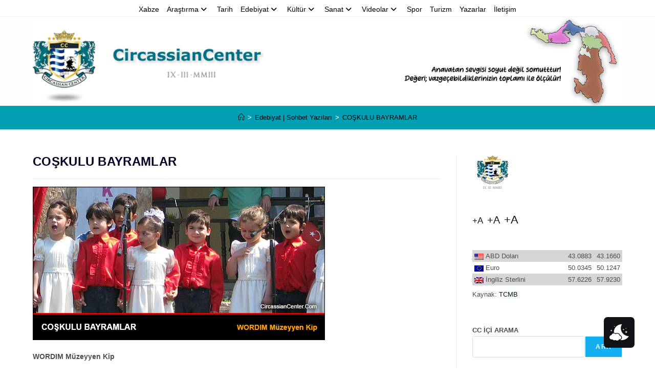

--- FILE ---
content_type: text/html; charset=UTF-8
request_url: https://www.circassiancenter.com/tr/coskulu-bayramlar-2/
body_size: 19353
content:
<!DOCTYPE html>
<html class="html" lang="tr">
<head>
	<meta charset="UTF-8">
	<link rel="profile" href="https://gmpg.org/xfn/11">

	<title>COŞKULU BAYRAMLAR &#8211; Ger&ccedil;ek sizi &ouml;zg&uuml;r kılar! ⚜️ The truth will set you free!</title>
<meta name='robots' content='max-image-preview:large' />
 <style type="text/css" class="darkmysite_inline_css"> :root { --darkmysite_dark_mode_bg: #171004; --darkmysite_dark_mode_secondary_bg: #211706; --darkmysite_dark_mode_text_color: #d3bfa1; --darkmysite_dark_mode_link_color: #e09525; --darkmysite_dark_mode_link_hover_color: #ffb23e; --darkmysite_dark_mode_input_bg: #372911; --darkmysite_dark_mode_input_text_color: #d3bfa1; --darkmysite_dark_mode_input_placeholder_color: #b37b21; --darkmysite_dark_mode_border_color: #6d4911; --darkmysite_dark_mode_btn_bg: #372911; --darkmysite_dark_mode_btn_text_color: #d3bfa1; } </style> <style type="text/css" class="darkmysite_inline_css"> .darkmysite_dark_mode_enabled::-webkit-scrollbar { background: #29292a !important; } .darkmysite_dark_mode_enabled::-webkit-scrollbar-track { background: #29292a !important; } .darkmysite_dark_mode_enabled::-webkit-scrollbar-thumb { background-color: #52565a !important; } .darkmysite_dark_mode_enabled::-webkit-scrollbar-corner { background-color: #52565a !important; } .darkmysite_dark_mode_enabled::-webkit-scrollbar-button { background-color: transparent !important; background-repeat: no-repeat !important; background-size: contain !important; background-position: center !important; } .darkmysite_dark_mode_enabled::-webkit-scrollbar-button:start { background-image: url(https://www.circassiancenter.com/tr/wp-content/plugins/darkmysite/assets/img/others/scroll_arrow_up.svg) !important; } .darkmysite_dark_mode_enabled::-webkit-scrollbar-button:end { background-image: url(https://www.circassiancenter.com/tr/wp-content/plugins/darkmysite/assets/img/others/scroll_arrow_down.svg) !important; } .darkmysite_dark_mode_enabled::-webkit-scrollbar-button:start:horizontal { background-image: url(https://www.circassiancenter.com/tr/wp-content/plugins/darkmysite/assets/img/others/scroll_arrow_left.svg) !important; } .darkmysite_dark_mode_enabled::-webkit-scrollbar-button:end:horizontal { background-image: url(https://www.circassiancenter.com/tr/wp-content/plugins/darkmysite/assets/img/others/scroll_arrow_right.svg) !important; }</style> <script type="text/javascript" class="darkmysite_inline_js"> var darkmysite_switch_unique_id = "1971424828"; var darkmysite_is_this_admin_panel = "0"; var darkmysite_enable_default_dark_mode = "0"; var darkmysite_enable_os_aware = "1"; var darkmysite_enable_keyboard_shortcut = "1"; var darkmysite_enable_time_based_dark = "0"; var darkmysite_time_based_dark_start = "19:00"; var darkmysite_time_based_dark_stop = "07:00"; var darkmysite_alternative_dark_mode_switch = ""; var darkmysite_enable_low_image_brightness = "1"; var darkmysite_image_brightness_to = "80"; var darkmysite_enable_image_grayscale = "0"; var darkmysite_image_grayscale_to = "80"; var darkmysite_enable_bg_image_darken = "1"; var darkmysite_bg_image_darken_to = "60"; var darkmysite_enable_invert_inline_svg = "0"; var darkmysite_enable_low_video_brightness = "1"; var darkmysite_video_brightness_to = "80"; var darkmysite_enable_video_grayscale = "0"; var darkmysite_video_grayscale_to = "80"; var darkmysite_disallowed_elements = ".darkmysite_ignore, .darkmysite_ignore *, .darkmysite_switch, .darkmysite_switch *, .elementor-background-overlay, .elementor-element-overlay, .elementor-button-link, .elementor-button-link *, .elementor-widget-spacer, .elementor-widget-spacer *, .wp-block-button__link, .wp-block-button__link *"; </script><meta name="viewport" content="width=device-width, initial-scale=1"><link rel="alternate" type="application/rss+xml" title="Ger&ccedil;ek sizi &ouml;zg&uuml;r kılar! ⚜️ The truth will set you free! &raquo; akışı" href="https://www.circassiancenter.com/tr/feed/" />
<link rel="alternate" type="application/rss+xml" title="Ger&ccedil;ek sizi &ouml;zg&uuml;r kılar! ⚜️ The truth will set you free! &raquo; yorum akışı" href="https://www.circassiancenter.com/tr/comments/feed/" />
<link rel="alternate" title="oEmbed (JSON)" type="application/json+oembed" href="https://www.circassiancenter.com/tr/wp-json/oembed/1.0/embed?url=https%3A%2F%2Fwww.circassiancenter.com%2Ftr%2Fcoskulu-bayramlar-2%2F" />
<link rel="alternate" title="oEmbed (XML)" type="text/xml+oembed" href="https://www.circassiancenter.com/tr/wp-json/oembed/1.0/embed?url=https%3A%2F%2Fwww.circassiancenter.com%2Ftr%2Fcoskulu-bayramlar-2%2F&#038;format=xml" />
<style id='wp-img-auto-sizes-contain-inline-css'>
img:is([sizes=auto i],[sizes^="auto," i]){contain-intrinsic-size:3000px 1500px}
/*# sourceURL=wp-img-auto-sizes-contain-inline-css */
</style>
<link rel='stylesheet' id='dashicons-css' href='https://www.circassiancenter.com/tr/wp-includes/css/dashicons.min.css?ver=6.9' media='all' />
<link rel='stylesheet' id='elusive-css' href='https://www.circassiancenter.com/tr/wp-content/plugins/ocean-extra/includes/menu-icons/includes/library/icon-selector/css/types/elusive.min.css?ver=2.0' media='all' />
<link rel='stylesheet' id='foundation-icons-css' href='https://www.circassiancenter.com/tr/wp-content/plugins/ocean-extra/includes/menu-icons/includes/library/icon-selector/css/types/foundation-icons.min.css?ver=3.0' media='all' />
<link rel='stylesheet' id='genericons-css' href='https://www.circassiancenter.com/tr/wp-content/plugins/ocean-extra/includes/menu-icons/includes/library/icon-selector/css/types/genericons.min.css?ver=3.4' media='all' />
<style id='wp-emoji-styles-inline-css'>

	img.wp-smiley, img.emoji {
		display: inline !important;
		border: none !important;
		box-shadow: none !important;
		height: 1em !important;
		width: 1em !important;
		margin: 0 0.07em !important;
		vertical-align: -0.1em !important;
		background: none !important;
		padding: 0 !important;
	}
/*# sourceURL=wp-emoji-styles-inline-css */
</style>
<link rel='stylesheet' id='wp-block-library-css' href='https://www.circassiancenter.com/tr/wp-includes/css/dist/block-library/style.min.css?ver=6.9' media='all' />
<style id='wp-block-library-theme-inline-css'>
.wp-block-audio :where(figcaption){color:#555;font-size:13px;text-align:center}.is-dark-theme .wp-block-audio :where(figcaption){color:#ffffffa6}.wp-block-audio{margin:0 0 1em}.wp-block-code{border:1px solid #ccc;border-radius:4px;font-family:Menlo,Consolas,monaco,monospace;padding:.8em 1em}.wp-block-embed :where(figcaption){color:#555;font-size:13px;text-align:center}.is-dark-theme .wp-block-embed :where(figcaption){color:#ffffffa6}.wp-block-embed{margin:0 0 1em}.blocks-gallery-caption{color:#555;font-size:13px;text-align:center}.is-dark-theme .blocks-gallery-caption{color:#ffffffa6}:root :where(.wp-block-image figcaption){color:#555;font-size:13px;text-align:center}.is-dark-theme :root :where(.wp-block-image figcaption){color:#ffffffa6}.wp-block-image{margin:0 0 1em}.wp-block-pullquote{border-bottom:4px solid;border-top:4px solid;color:currentColor;margin-bottom:1.75em}.wp-block-pullquote :where(cite),.wp-block-pullquote :where(footer),.wp-block-pullquote__citation{color:currentColor;font-size:.8125em;font-style:normal;text-transform:uppercase}.wp-block-quote{border-left:.25em solid;margin:0 0 1.75em;padding-left:1em}.wp-block-quote cite,.wp-block-quote footer{color:currentColor;font-size:.8125em;font-style:normal;position:relative}.wp-block-quote:where(.has-text-align-right){border-left:none;border-right:.25em solid;padding-left:0;padding-right:1em}.wp-block-quote:where(.has-text-align-center){border:none;padding-left:0}.wp-block-quote.is-large,.wp-block-quote.is-style-large,.wp-block-quote:where(.is-style-plain){border:none}.wp-block-search .wp-block-search__label{font-weight:700}.wp-block-search__button{border:1px solid #ccc;padding:.375em .625em}:where(.wp-block-group.has-background){padding:1.25em 2.375em}.wp-block-separator.has-css-opacity{opacity:.4}.wp-block-separator{border:none;border-bottom:2px solid;margin-left:auto;margin-right:auto}.wp-block-separator.has-alpha-channel-opacity{opacity:1}.wp-block-separator:not(.is-style-wide):not(.is-style-dots){width:100px}.wp-block-separator.has-background:not(.is-style-dots){border-bottom:none;height:1px}.wp-block-separator.has-background:not(.is-style-wide):not(.is-style-dots){height:2px}.wp-block-table{margin:0 0 1em}.wp-block-table td,.wp-block-table th{word-break:normal}.wp-block-table :where(figcaption){color:#555;font-size:13px;text-align:center}.is-dark-theme .wp-block-table :where(figcaption){color:#ffffffa6}.wp-block-video :where(figcaption){color:#555;font-size:13px;text-align:center}.is-dark-theme .wp-block-video :where(figcaption){color:#ffffffa6}.wp-block-video{margin:0 0 1em}:root :where(.wp-block-template-part.has-background){margin-bottom:0;margin-top:0;padding:1.25em 2.375em}
/*# sourceURL=/wp-includes/css/dist/block-library/theme.min.css */
</style>
<style id='classic-theme-styles-inline-css'>
/*! This file is auto-generated */
.wp-block-button__link{color:#fff;background-color:#32373c;border-radius:9999px;box-shadow:none;text-decoration:none;padding:calc(.667em + 2px) calc(1.333em + 2px);font-size:1.125em}.wp-block-file__button{background:#32373c;color:#fff;text-decoration:none}
/*# sourceURL=/wp-includes/css/classic-themes.min.css */
</style>
<style id='global-styles-inline-css'>
:root{--wp--preset--aspect-ratio--square: 1;--wp--preset--aspect-ratio--4-3: 4/3;--wp--preset--aspect-ratio--3-4: 3/4;--wp--preset--aspect-ratio--3-2: 3/2;--wp--preset--aspect-ratio--2-3: 2/3;--wp--preset--aspect-ratio--16-9: 16/9;--wp--preset--aspect-ratio--9-16: 9/16;--wp--preset--color--black: #000000;--wp--preset--color--cyan-bluish-gray: #abb8c3;--wp--preset--color--white: #ffffff;--wp--preset--color--pale-pink: #f78da7;--wp--preset--color--vivid-red: #cf2e2e;--wp--preset--color--luminous-vivid-orange: #ff6900;--wp--preset--color--luminous-vivid-amber: #fcb900;--wp--preset--color--light-green-cyan: #7bdcb5;--wp--preset--color--vivid-green-cyan: #00d084;--wp--preset--color--pale-cyan-blue: #8ed1fc;--wp--preset--color--vivid-cyan-blue: #0693e3;--wp--preset--color--vivid-purple: #9b51e0;--wp--preset--gradient--vivid-cyan-blue-to-vivid-purple: linear-gradient(135deg,rgb(6,147,227) 0%,rgb(155,81,224) 100%);--wp--preset--gradient--light-green-cyan-to-vivid-green-cyan: linear-gradient(135deg,rgb(122,220,180) 0%,rgb(0,208,130) 100%);--wp--preset--gradient--luminous-vivid-amber-to-luminous-vivid-orange: linear-gradient(135deg,rgb(252,185,0) 0%,rgb(255,105,0) 100%);--wp--preset--gradient--luminous-vivid-orange-to-vivid-red: linear-gradient(135deg,rgb(255,105,0) 0%,rgb(207,46,46) 100%);--wp--preset--gradient--very-light-gray-to-cyan-bluish-gray: linear-gradient(135deg,rgb(238,238,238) 0%,rgb(169,184,195) 100%);--wp--preset--gradient--cool-to-warm-spectrum: linear-gradient(135deg,rgb(74,234,220) 0%,rgb(151,120,209) 20%,rgb(207,42,186) 40%,rgb(238,44,130) 60%,rgb(251,105,98) 80%,rgb(254,248,76) 100%);--wp--preset--gradient--blush-light-purple: linear-gradient(135deg,rgb(255,206,236) 0%,rgb(152,150,240) 100%);--wp--preset--gradient--blush-bordeaux: linear-gradient(135deg,rgb(254,205,165) 0%,rgb(254,45,45) 50%,rgb(107,0,62) 100%);--wp--preset--gradient--luminous-dusk: linear-gradient(135deg,rgb(255,203,112) 0%,rgb(199,81,192) 50%,rgb(65,88,208) 100%);--wp--preset--gradient--pale-ocean: linear-gradient(135deg,rgb(255,245,203) 0%,rgb(182,227,212) 50%,rgb(51,167,181) 100%);--wp--preset--gradient--electric-grass: linear-gradient(135deg,rgb(202,248,128) 0%,rgb(113,206,126) 100%);--wp--preset--gradient--midnight: linear-gradient(135deg,rgb(2,3,129) 0%,rgb(40,116,252) 100%);--wp--preset--font-size--small: 13px;--wp--preset--font-size--medium: 20px;--wp--preset--font-size--large: 36px;--wp--preset--font-size--x-large: 42px;--wp--preset--spacing--20: 0.44rem;--wp--preset--spacing--30: 0.67rem;--wp--preset--spacing--40: 1rem;--wp--preset--spacing--50: 1.5rem;--wp--preset--spacing--60: 2.25rem;--wp--preset--spacing--70: 3.38rem;--wp--preset--spacing--80: 5.06rem;--wp--preset--shadow--natural: 6px 6px 9px rgba(0, 0, 0, 0.2);--wp--preset--shadow--deep: 12px 12px 50px rgba(0, 0, 0, 0.4);--wp--preset--shadow--sharp: 6px 6px 0px rgba(0, 0, 0, 0.2);--wp--preset--shadow--outlined: 6px 6px 0px -3px rgb(255, 255, 255), 6px 6px rgb(0, 0, 0);--wp--preset--shadow--crisp: 6px 6px 0px rgb(0, 0, 0);}:where(.is-layout-flex){gap: 0.5em;}:where(.is-layout-grid){gap: 0.5em;}body .is-layout-flex{display: flex;}.is-layout-flex{flex-wrap: wrap;align-items: center;}.is-layout-flex > :is(*, div){margin: 0;}body .is-layout-grid{display: grid;}.is-layout-grid > :is(*, div){margin: 0;}:where(.wp-block-columns.is-layout-flex){gap: 2em;}:where(.wp-block-columns.is-layout-grid){gap: 2em;}:where(.wp-block-post-template.is-layout-flex){gap: 1.25em;}:where(.wp-block-post-template.is-layout-grid){gap: 1.25em;}.has-black-color{color: var(--wp--preset--color--black) !important;}.has-cyan-bluish-gray-color{color: var(--wp--preset--color--cyan-bluish-gray) !important;}.has-white-color{color: var(--wp--preset--color--white) !important;}.has-pale-pink-color{color: var(--wp--preset--color--pale-pink) !important;}.has-vivid-red-color{color: var(--wp--preset--color--vivid-red) !important;}.has-luminous-vivid-orange-color{color: var(--wp--preset--color--luminous-vivid-orange) !important;}.has-luminous-vivid-amber-color{color: var(--wp--preset--color--luminous-vivid-amber) !important;}.has-light-green-cyan-color{color: var(--wp--preset--color--light-green-cyan) !important;}.has-vivid-green-cyan-color{color: var(--wp--preset--color--vivid-green-cyan) !important;}.has-pale-cyan-blue-color{color: var(--wp--preset--color--pale-cyan-blue) !important;}.has-vivid-cyan-blue-color{color: var(--wp--preset--color--vivid-cyan-blue) !important;}.has-vivid-purple-color{color: var(--wp--preset--color--vivid-purple) !important;}.has-black-background-color{background-color: var(--wp--preset--color--black) !important;}.has-cyan-bluish-gray-background-color{background-color: var(--wp--preset--color--cyan-bluish-gray) !important;}.has-white-background-color{background-color: var(--wp--preset--color--white) !important;}.has-pale-pink-background-color{background-color: var(--wp--preset--color--pale-pink) !important;}.has-vivid-red-background-color{background-color: var(--wp--preset--color--vivid-red) !important;}.has-luminous-vivid-orange-background-color{background-color: var(--wp--preset--color--luminous-vivid-orange) !important;}.has-luminous-vivid-amber-background-color{background-color: var(--wp--preset--color--luminous-vivid-amber) !important;}.has-light-green-cyan-background-color{background-color: var(--wp--preset--color--light-green-cyan) !important;}.has-vivid-green-cyan-background-color{background-color: var(--wp--preset--color--vivid-green-cyan) !important;}.has-pale-cyan-blue-background-color{background-color: var(--wp--preset--color--pale-cyan-blue) !important;}.has-vivid-cyan-blue-background-color{background-color: var(--wp--preset--color--vivid-cyan-blue) !important;}.has-vivid-purple-background-color{background-color: var(--wp--preset--color--vivid-purple) !important;}.has-black-border-color{border-color: var(--wp--preset--color--black) !important;}.has-cyan-bluish-gray-border-color{border-color: var(--wp--preset--color--cyan-bluish-gray) !important;}.has-white-border-color{border-color: var(--wp--preset--color--white) !important;}.has-pale-pink-border-color{border-color: var(--wp--preset--color--pale-pink) !important;}.has-vivid-red-border-color{border-color: var(--wp--preset--color--vivid-red) !important;}.has-luminous-vivid-orange-border-color{border-color: var(--wp--preset--color--luminous-vivid-orange) !important;}.has-luminous-vivid-amber-border-color{border-color: var(--wp--preset--color--luminous-vivid-amber) !important;}.has-light-green-cyan-border-color{border-color: var(--wp--preset--color--light-green-cyan) !important;}.has-vivid-green-cyan-border-color{border-color: var(--wp--preset--color--vivid-green-cyan) !important;}.has-pale-cyan-blue-border-color{border-color: var(--wp--preset--color--pale-cyan-blue) !important;}.has-vivid-cyan-blue-border-color{border-color: var(--wp--preset--color--vivid-cyan-blue) !important;}.has-vivid-purple-border-color{border-color: var(--wp--preset--color--vivid-purple) !important;}.has-vivid-cyan-blue-to-vivid-purple-gradient-background{background: var(--wp--preset--gradient--vivid-cyan-blue-to-vivid-purple) !important;}.has-light-green-cyan-to-vivid-green-cyan-gradient-background{background: var(--wp--preset--gradient--light-green-cyan-to-vivid-green-cyan) !important;}.has-luminous-vivid-amber-to-luminous-vivid-orange-gradient-background{background: var(--wp--preset--gradient--luminous-vivid-amber-to-luminous-vivid-orange) !important;}.has-luminous-vivid-orange-to-vivid-red-gradient-background{background: var(--wp--preset--gradient--luminous-vivid-orange-to-vivid-red) !important;}.has-very-light-gray-to-cyan-bluish-gray-gradient-background{background: var(--wp--preset--gradient--very-light-gray-to-cyan-bluish-gray) !important;}.has-cool-to-warm-spectrum-gradient-background{background: var(--wp--preset--gradient--cool-to-warm-spectrum) !important;}.has-blush-light-purple-gradient-background{background: var(--wp--preset--gradient--blush-light-purple) !important;}.has-blush-bordeaux-gradient-background{background: var(--wp--preset--gradient--blush-bordeaux) !important;}.has-luminous-dusk-gradient-background{background: var(--wp--preset--gradient--luminous-dusk) !important;}.has-pale-ocean-gradient-background{background: var(--wp--preset--gradient--pale-ocean) !important;}.has-electric-grass-gradient-background{background: var(--wp--preset--gradient--electric-grass) !important;}.has-midnight-gradient-background{background: var(--wp--preset--gradient--midnight) !important;}.has-small-font-size{font-size: var(--wp--preset--font-size--small) !important;}.has-medium-font-size{font-size: var(--wp--preset--font-size--medium) !important;}.has-large-font-size{font-size: var(--wp--preset--font-size--large) !important;}.has-x-large-font-size{font-size: var(--wp--preset--font-size--x-large) !important;}
:where(.wp-block-post-template.is-layout-flex){gap: 1.25em;}:where(.wp-block-post-template.is-layout-grid){gap: 1.25em;}
:where(.wp-block-term-template.is-layout-flex){gap: 1.25em;}:where(.wp-block-term-template.is-layout-grid){gap: 1.25em;}
:where(.wp-block-columns.is-layout-flex){gap: 2em;}:where(.wp-block-columns.is-layout-grid){gap: 2em;}
:root :where(.wp-block-pullquote){font-size: 1.5em;line-height: 1.6;}
/*# sourceURL=global-styles-inline-css */
</style>
<link rel='stylesheet' id='bbp-default-css' href='https://www.circassiancenter.com/tr/wp-content/plugins/bbpress/templates/default/css/bbpress.min.css?ver=2.6.14' media='all' />
<link rel='stylesheet' id='contact-form-7-css' href='https://www.circassiancenter.com/tr/wp-content/plugins/contact-form-7/includes/css/styles.css?ver=6.1.4' media='all' />
<link rel='stylesheet' id='darkmysite-client-main-css' href='https://www.circassiancenter.com/tr/wp-content/plugins/darkmysite/assets/css/client_main.css?ver=1.2.9' media='all' />
<link rel='stylesheet' id='exchrates_style-css' href='https://www.circassiancenter.com/tr/wp-content/plugins/leartes-try-exchange-rates/assets/lbi-exchrates-style.css?ver=2.1' media='all' />
<link rel='stylesheet' id='ssb-front-css-css' href='https://www.circassiancenter.com/tr/wp-content/plugins/simple-social-buttons/assets/css/front.css?ver=6.2.0' media='all' />
<link rel='stylesheet' id='oceanwp-bbpress-css' href='https://www.circassiancenter.com/tr/wp-content/themes/oceanwp/assets/css/third/bbpress.min.css?ver=6.9' media='all' />
<link rel='stylesheet' id='font-awesome-css' href='https://www.circassiancenter.com/tr/wp-content/themes/oceanwp/assets/fonts/fontawesome/css/all.min.css?ver=6.7.2' media='all' />
<link rel='stylesheet' id='simple-line-icons-css' href='https://www.circassiancenter.com/tr/wp-content/themes/oceanwp/assets/css/third/simple-line-icons.min.css?ver=2.4.0' media='all' />
<link rel='stylesheet' id='oceanwp-style-css' href='https://www.circassiancenter.com/tr/wp-content/themes/oceanwp/assets/css/style.min.css?ver=4.1.4' media='all' />
<link rel='stylesheet' id='oe-widgets-style-css' href='https://www.circassiancenter.com/tr/wp-content/plugins/ocean-extra/assets/css/widgets.css?ver=6.9' media='all' />
<!--n2css--><!--n2js--><script src="https://www.circassiancenter.com/tr/wp-content/plugins/darkmysite/assets/js/client_main.js?ver=1.2.9" id="darkmysite-client-main-js"></script>
<script src="https://www.circassiancenter.com/tr/wp-includes/js/jquery/jquery.min.js?ver=3.7.1" id="jquery-core-js"></script>
<script src="https://www.circassiancenter.com/tr/wp-includes/js/jquery/jquery-migrate.min.js?ver=3.4.1" id="jquery-migrate-js"></script>
<link rel="https://api.w.org/" href="https://www.circassiancenter.com/tr/wp-json/" /><link rel="alternate" title="JSON" type="application/json" href="https://www.circassiancenter.com/tr/wp-json/wp/v2/posts/8631" /><link rel="EditURI" type="application/rsd+xml" title="RSD" href="https://www.circassiancenter.com/tr/xmlrpc.php?rsd" />
<meta name="generator" content="WordPress 6.9" />
<link rel="canonical" href="https://www.circassiancenter.com/tr/coskulu-bayramlar-2/" />
<link rel='shortlink' href='https://www.circassiancenter.com/tr/?p=8631' />
 <style media="screen">

		.simplesocialbuttons.simplesocialbuttons_inline .ssb-fb-like, .simplesocialbuttons.simplesocialbuttons_inline amp-facebook-like {
	  margin: ;
	}
		 /*inline margin*/
	
	
	
	
		.simplesocialbuttons.simplesocialbuttons_inline.simplesocial-flat-button-border button{
	  margin: ;
	}
	
	
			 /*margin-digbar*/

	
	
	
	
	
	
	
</style>

<!-- Open Graph Meta Tags generated by Simple Social Buttons 6.2.0 -->
<meta property="og:title" content="COŞKULU BAYRAMLAR - Ger&ccedil;ek sizi &ouml;zg&uuml;r kılar! ⚜️ The truth will set you free!" />
<meta property="og:type" content="article" />
<meta property="og:description" content="WORDIM M&uuml;zeyyen Kip Ertesi g&uuml;n gazetelerde 23 Nisan &Ccedil;ocuk Bayram&#305; &#351;enliklerinin yapayl&#305;&#287;&#305;n&#305; g&ouml;steren foto&#287;raflar vard&#305;. &Ccedil;ocuk bayramlar&#305;nda &ccedil;ocuklar&#305; &uuml;st d&uuml;zey siyasal ve b&uuml;rokratik &ldquo;resmi makamlar&rdquo;a oturtuluyordu.&nbsp; Saltanata ve &#351;atafata &ouml;zendiriliyordu &ccedil;ocuklar. Siyasilerden birinin koltu&#287;una oturan bir &ccedil;ocuk &ouml;zelikle ilgimi &ccedil;ekti. Se&ccedil;imini iyi yapm&#305;&#351;lard&#305;. Ya&#351;&#305;nda da problem yoktu. Rol&uuml;n&uuml; &ccedil;ok g&uuml;zel yap&#305;yordu, &ccedil;ok &#351;irin &ccedil;ok da sevimliydi. G&uuml;n&uuml;n anlam&#305;nda d&uuml;&#351;&uuml;nd&uuml;rmesi gereken&hellip;" />
<meta property="og:url" content="https://www.circassiancenter.com/tr/coskulu-bayramlar-2/" />
<meta property="og:site_name" content="Ger&ccedil;ek sizi &ouml;zg&uuml;r kılar! ⚜️ The truth will set you free!" />
<meta property="og:image" content="https://www.circassiancenter.com/tr/wp-content/uploads/2019/03/COSKULU-BAYRAMLAR-b.png" />
<meta name="twitter:card" content="summary_large_image" />
<meta name="twitter:description" content="WORDIM M&uuml;zeyyen Kip Ertesi g&uuml;n gazetelerde 23 Nisan &Ccedil;ocuk Bayram&#305; &#351;enliklerinin yapayl&#305;&#287;&#305;n&#305; g&ouml;steren foto&#287;raflar vard&#305;. &Ccedil;ocuk bayramlar&#305;nda &ccedil;ocuklar&#305; &uuml;st d&uuml;zey siyasal ve b&uuml;rokratik &ldquo;resmi makamlar&rdquo;a oturtuluyordu.&nbsp; Saltanata ve &#351;atafata &ouml;zendiriliyordu &ccedil;ocuklar. Siyasilerden birinin koltu&#287;una oturan bir &ccedil;ocuk &ouml;zelikle ilgimi &ccedil;ekti. Se&ccedil;imini iyi yapm&#305;&#351;lard&#305;. Ya&#351;&#305;nda da problem yoktu. Rol&uuml;n&uuml; &ccedil;ok g&uuml;zel yap&#305;yordu, &ccedil;ok &#351;irin &ccedil;ok da sevimliydi. G&uuml;n&uuml;n anlam&#305;nda d&uuml;&#351;&uuml;nd&uuml;rmesi gereken&hellip;" />
<meta name="twitter:title" content="COŞKULU BAYRAMLAR - Ger&ccedil;ek sizi &ouml;zg&uuml;r kılar! ⚜️ The truth will set you free!" />
<meta property="twitter:image" content="https://www.circassiancenter.com/tr/wp-content/uploads/2019/03/COSKULU-BAYRAMLAR-b.png" />
<meta name="generator" content="Elementor 3.34.1; features: e_font_icon_svg, additional_custom_breakpoints; settings: css_print_method-external, google_font-enabled, font_display-auto">
			<style>
				.e-con.e-parent:nth-of-type(n+4):not(.e-lazyloaded):not(.e-no-lazyload),
				.e-con.e-parent:nth-of-type(n+4):not(.e-lazyloaded):not(.e-no-lazyload) * {
					background-image: none !important;
				}
				@media screen and (max-height: 1024px) {
					.e-con.e-parent:nth-of-type(n+3):not(.e-lazyloaded):not(.e-no-lazyload),
					.e-con.e-parent:nth-of-type(n+3):not(.e-lazyloaded):not(.e-no-lazyload) * {
						background-image: none !important;
					}
				}
				@media screen and (max-height: 640px) {
					.e-con.e-parent:nth-of-type(n+2):not(.e-lazyloaded):not(.e-no-lazyload),
					.e-con.e-parent:nth-of-type(n+2):not(.e-lazyloaded):not(.e-no-lazyload) * {
						background-image: none !important;
					}
				}
			</style>
			<link rel="icon" href="https://www.circassiancenter.com/tr/wp-content/uploads/2020/09/cropped-WordPressLitlle-32x32.png" sizes="32x32" />
<link rel="icon" href="https://www.circassiancenter.com/tr/wp-content/uploads/2020/09/cropped-WordPressLitlle-192x192.png" sizes="192x192" />
<link rel="apple-touch-icon" href="https://www.circassiancenter.com/tr/wp-content/uploads/2020/09/cropped-WordPressLitlle-180x180.png" />
<meta name="msapplication-TileImage" content="https://www.circassiancenter.com/tr/wp-content/uploads/2020/09/cropped-WordPressLitlle-270x270.png" />
<!-- OceanWP CSS -->
<style type="text/css">
/* Colors */a{color:#001a1a}a .owp-icon use{stroke:#001a1a}a:hover{color:#49e7ff}a:hover .owp-icon use{stroke:#49e7ff}body .theme-button,body input[type="submit"],body button[type="submit"],body button,body .button,body div.wpforms-container-full .wpforms-form input[type=submit],body div.wpforms-container-full .wpforms-form button[type=submit],body div.wpforms-container-full .wpforms-form .wpforms-page-button,.woocommerce-cart .wp-element-button,.woocommerce-checkout .wp-element-button,.wp-block-button__link{border-color:#ffffff}body .theme-button:hover,body input[type="submit"]:hover,body button[type="submit"]:hover,body button:hover,body .button:hover,body div.wpforms-container-full .wpforms-form input[type=submit]:hover,body div.wpforms-container-full .wpforms-form input[type=submit]:active,body div.wpforms-container-full .wpforms-form button[type=submit]:hover,body div.wpforms-container-full .wpforms-form button[type=submit]:active,body div.wpforms-container-full .wpforms-form .wpforms-page-button:hover,body div.wpforms-container-full .wpforms-form .wpforms-page-button:active,.woocommerce-cart .wp-element-button:hover,.woocommerce-checkout .wp-element-button:hover,.wp-block-button__link:hover{border-color:#ffffff}.page-header{color:#029fb2}.page-header .page-header-title,.page-header.background-image-page-header .page-header-title{color:#029fb2}.site-breadcrumbs,.background-image-page-header .site-breadcrumbs{color:#ffffff}.site-breadcrumbs a,.background-image-page-header .site-breadcrumbs a{color:#000000}.site-breadcrumbs a .owp-icon use,.background-image-page-header .site-breadcrumbs a .owp-icon use{stroke:#000000}.site-breadcrumbs a:hover,.background-image-page-header .site-breadcrumbs a:hover{color:#12ede5}.site-breadcrumbs a:hover .owp-icon use,.background-image-page-header .site-breadcrumbs a:hover .owp-icon use{stroke:#12ede5}body{color:#4c4c4c}h1{color:#010026}/* OceanWP Style Settings CSS */.theme-button,input[type="submit"],button[type="submit"],button,.button,body div.wpforms-container-full .wpforms-form input[type=submit],body div.wpforms-container-full .wpforms-form button[type=submit],body div.wpforms-container-full .wpforms-form .wpforms-page-button{border-style:solid}.theme-button,input[type="submit"],button[type="submit"],button,.button,body div.wpforms-container-full .wpforms-form input[type=submit],body div.wpforms-container-full .wpforms-form button[type=submit],body div.wpforms-container-full .wpforms-form .wpforms-page-button{border-width:1px}form input[type="text"],form input[type="password"],form input[type="email"],form input[type="url"],form input[type="date"],form input[type="month"],form input[type="time"],form input[type="datetime"],form input[type="datetime-local"],form input[type="week"],form input[type="number"],form input[type="search"],form input[type="tel"],form input[type="color"],form select,form textarea,.woocommerce .woocommerce-checkout .select2-container--default .select2-selection--single{border-style:solid}body div.wpforms-container-full .wpforms-form input[type=date],body div.wpforms-container-full .wpforms-form input[type=datetime],body div.wpforms-container-full .wpforms-form input[type=datetime-local],body div.wpforms-container-full .wpforms-form input[type=email],body div.wpforms-container-full .wpforms-form input[type=month],body div.wpforms-container-full .wpforms-form input[type=number],body div.wpforms-container-full .wpforms-form input[type=password],body div.wpforms-container-full .wpforms-form input[type=range],body div.wpforms-container-full .wpforms-form input[type=search],body div.wpforms-container-full .wpforms-form input[type=tel],body div.wpforms-container-full .wpforms-form input[type=text],body div.wpforms-container-full .wpforms-form input[type=time],body div.wpforms-container-full .wpforms-form input[type=url],body div.wpforms-container-full .wpforms-form input[type=week],body div.wpforms-container-full .wpforms-form select,body div.wpforms-container-full .wpforms-form textarea{border-style:solid}form input[type="text"],form input[type="password"],form input[type="email"],form input[type="url"],form input[type="date"],form input[type="month"],form input[type="time"],form input[type="datetime"],form input[type="datetime-local"],form input[type="week"],form input[type="number"],form input[type="search"],form input[type="tel"],form input[type="color"],form select,form textarea{border-radius:3px}body div.wpforms-container-full .wpforms-form input[type=date],body div.wpforms-container-full .wpforms-form input[type=datetime],body div.wpforms-container-full .wpforms-form input[type=datetime-local],body div.wpforms-container-full .wpforms-form input[type=email],body div.wpforms-container-full .wpforms-form input[type=month],body div.wpforms-container-full .wpforms-form input[type=number],body div.wpforms-container-full .wpforms-form input[type=password],body div.wpforms-container-full .wpforms-form input[type=range],body div.wpforms-container-full .wpforms-form input[type=search],body div.wpforms-container-full .wpforms-form input[type=tel],body div.wpforms-container-full .wpforms-form input[type=text],body div.wpforms-container-full .wpforms-form input[type=time],body div.wpforms-container-full .wpforms-form input[type=url],body div.wpforms-container-full .wpforms-form input[type=week],body div.wpforms-container-full .wpforms-form select,body div.wpforms-container-full .wpforms-form textarea{border-radius:3px}#main #content-wrap,.separate-layout #main #content-wrap{padding-top:-1px;padding-bottom:0}.page-header,.has-transparent-header .page-header{padding:13px 0 0 0}/* Header */#site-logo #site-logo-inner,.oceanwp-social-menu .social-menu-inner,#site-header.full_screen-header .menu-bar-inner,.after-header-content .after-header-content-inner{height:111px}#site-navigation-wrap .dropdown-menu >li >a,#site-navigation-wrap .dropdown-menu >li >span.opl-logout-link,.oceanwp-mobile-menu-icon a,.mobile-menu-close,.after-header-content-inner >a{line-height:111px}#site-header,.has-transparent-header .is-sticky #site-header,.has-vh-transparent .is-sticky #site-header.vertical-header,#searchform-header-replace{background-color:#fefefe}#site-header.has-header-media .overlay-header-media{background-color:#ffffff}/* Topbar */#top-bar{padding:4px 0 0 0}#top-bar-social li a{font-size:26px}#top-bar-wrap,#top-bar-content strong{color:#000000}#top-bar-content a,#top-bar-social-alt a{color:#000000}#top-bar-content a:hover,#top-bar-social-alt a:hover{color:#8de6ff}/* Blog CSS */.ocean-single-post-header ul.meta-item li a:hover{color:#333333}/* Footer Widgets */#footer-widgets{background-color:#0a0101}/* Footer Copyright */#footer-bottom{background-color:#020202}#footer-bottom,#footer-bottom p{color:#cccccc}.page-header{background-color:#029fb2}/* Typography */body{font-size:14px;line-height:1.8}h1,h2,h3,h4,h5,h6,.theme-heading,.widget-title,.oceanwp-widget-recent-posts-title,.comment-reply-title,.entry-title,.sidebar-box .widget-title{line-height:1.4}h1{font-size:23px;line-height:1.4}h2{font-size:20px;line-height:1.4}h3{font-size:18px;line-height:1.4}h4{font-size:17px;line-height:1.4}h5{font-size:14px;line-height:1.4}h6{font-size:15px;line-height:1.4}.page-header .page-header-title,.page-header.background-image-page-header .page-header-title{font-family:Arial,Helvetica,sans-serif;font-size:1px;line-height:1;letter-spacing:1px;font-weight:normal;text-transform:none;text-decoration:none}.page-header .page-subheading{font-size:31px;line-height:1;letter-spacing:1px;text-transform:none;text-decoration:none}.site-breadcrumbs,.site-breadcrumbs a{font-size:13px;line-height:1.4}#top-bar-content,#top-bar-social-alt{font-size:14px;line-height:2}#site-logo a.site-logo-text{font-size:24px;line-height:1.8}.dropdown-menu ul li a.menu-link,#site-header.full_screen-header .fs-dropdown-menu ul.sub-menu li a{font-size:12px;line-height:1.2;letter-spacing:.6px}.sidr-class-dropdown-menu li a,a.sidr-class-toggle-sidr-close,#mobile-dropdown ul li a,body #mobile-fullscreen ul li a{font-size:15px;line-height:1.8}.blog-entry.post .blog-entry-header .entry-title a{font-size:22px;line-height:1;font-weight:200;text-transform:capitalize}.ocean-single-post-header .single-post-title{font-size:34px;line-height:1.4;letter-spacing:.6px}.ocean-single-post-header ul.meta-item li,.ocean-single-post-header ul.meta-item li a{font-size:13px;line-height:1.4;letter-spacing:.6px}.ocean-single-post-header .post-author-name,.ocean-single-post-header .post-author-name a{font-size:14px;line-height:1.4;letter-spacing:.6px}.ocean-single-post-header .post-author-description{font-size:12px;line-height:1.4;letter-spacing:.6px}.single-post .entry-title{font-size:24px;line-height:1.1;letter-spacing:.3px}.single-post ul.meta li,.single-post ul.meta li a{font-size:14px;line-height:1.4;letter-spacing:.6px}.sidebar-box .widget-title,.sidebar-box.widget_block .wp-block-heading{font-size:12px;line-height:1.8;letter-spacing:1px}#footer-widgets .footer-box .widget-title{font-size:13px;line-height:1;letter-spacing:1px}#footer-bottom #copyright{font-size:12px;line-height:1}#footer-bottom #footer-bottom-menu{font-size:12px;line-height:1}.woocommerce-store-notice.demo_store{line-height:2;letter-spacing:1.5px}.demo_store .woocommerce-store-notice__dismiss-link{line-height:2;letter-spacing:1.5px}.woocommerce ul.products li.product li.title h2,.woocommerce ul.products li.product li.title a{font-size:14px;line-height:1.5}.woocommerce ul.products li.product li.category,.woocommerce ul.products li.product li.category a{font-size:12px;line-height:1}.woocommerce ul.products li.product .price{font-size:18px;line-height:1}.woocommerce ul.products li.product .button,.woocommerce ul.products li.product .product-inner .added_to_cart{font-size:12px;line-height:1.5;letter-spacing:1px}.woocommerce ul.products li.owp-woo-cond-notice span,.woocommerce ul.products li.owp-woo-cond-notice a{font-size:16px;line-height:1;letter-spacing:1px;font-weight:600;text-transform:capitalize}.woocommerce div.product .product_title{font-size:24px;line-height:1.4;letter-spacing:.6px}.woocommerce div.product p.price{font-size:36px;line-height:1}.woocommerce .owp-btn-normal .summary form button.button,.woocommerce .owp-btn-big .summary form button.button,.woocommerce .owp-btn-very-big .summary form button.button{font-size:12px;line-height:1.5;letter-spacing:1px;text-transform:uppercase}.woocommerce div.owp-woo-single-cond-notice span,.woocommerce div.owp-woo-single-cond-notice a{font-size:18px;line-height:2;letter-spacing:1.5px;font-weight:600;text-transform:capitalize}.ocean-preloader--active .preloader-after-content{font-size:20px;line-height:1.8;letter-spacing:.6px}
</style></head>

<body data-rsssl=1 class="wp-singular post-template-default single single-post postid-8631 single-format-standard wp-custom-logo wp-embed-responsive wp-theme-oceanwp oceanwp-theme dropdown-mobile default-breakpoint has-sidebar content-right-sidebar post-in-category-edebiyat-sohbetleri has-topbar has-breadcrumbs has-blog-grid elementor-default elementor-kit-16158" itemscope="itemscope" itemtype="https://schema.org/Article">

	
<script type="text/javascript" id="bbp-swap-no-js-body-class">
	document.body.className = document.body.className.replace( 'bbp-no-js', 'bbp-js' );
</script>


	
	<div id="outer-wrap" class="site clr">

		<a class="skip-link screen-reader-text" href="#main">Skip to content</a>

		
		<div id="wrap" class="clr">

			

<div id="top-bar-wrap" class="clr">

	<div id="top-bar" class="clr container has-no-content">

		
		<div id="top-bar-inner" class="clr">

			
	<div id="top-bar-content" class="clr top-bar-centered">

		
<div id="top-bar-nav" class="navigation clr">

	<ul id="menu-menu-2" class="top-bar-menu dropdown-menu sf-menu"><li id="menu-item-62" class="menu-item menu-item-type-taxonomy menu-item-object-category menu-item-62"><a href="https://www.circassiancenter.com/tr/category/xabze/" class="menu-link">Xabze</a></li><li id="menu-item-25" class="menu-item menu-item-type-taxonomy menu-item-object-category menu-item-has-children dropdown menu-item-25 nav-no-click"><a href="https://www.circassiancenter.com/tr/category/arastirma/" class="menu-link">Araştırma<i class="nav-arrow fa fa-angle-down" aria-hidden="true" role="img"></i></a>
<ul class="sub-menu">
	<li id="menu-item-26" class="menu-item menu-item-type-taxonomy menu-item-object-category menu-item-26"><a href="https://www.circassiancenter.com/tr/category/arastirma/arastirma-ana-sayfa/" class="menu-link">Araştırma | Ana Sayfa</a></li>	<li id="menu-item-28" class="menu-item menu-item-type-taxonomy menu-item-object-category menu-item-28"><a href="https://www.circassiancenter.com/tr/category/arastirma/cc-katilimcilari-soruyor-yanitliyor/" class="menu-link">CC Katılımcıları Soruyor-Yanıtlıyor</a></li>	<li id="menu-item-12900" class="menu-item menu-item-type-taxonomy menu-item-object-category menu-item-12900"><a href="https://www.circassiancenter.com/tr/category/arastirma/aydin-adige-abhaz-gencligi/" class="menu-link">Aydın Adige-Abhaz Gençliği</a></li>	<li id="menu-item-39" class="menu-item menu-item-type-taxonomy menu-item-object-category menu-item-39"><a href="https://www.circassiancenter.com/tr/category/arastirma/entelektuel-genc/" class="menu-link">Entelektüel Adige-Abhaz Gençliği</a></li>	<li id="menu-item-47" class="menu-item menu-item-type-taxonomy menu-item-object-category menu-item-47"><a href="https://www.circassiancenter.com/tr/category/arastirma/rf-ticaret/" class="menu-link">RF Ticaret</a></li>	<li id="menu-item-38" class="menu-item menu-item-type-taxonomy menu-item-object-category menu-item-38"><a href="https://www.circassiancenter.com/tr/category/arastirma/cc-dava/" class="menu-link">Araştırma | KAFFED Dosyası</a></li>	<li id="menu-item-40" class="menu-item menu-item-type-taxonomy menu-item-object-category menu-item-40"><a href="https://www.circassiancenter.com/tr/category/arastirma/haber-arsivi/" class="menu-link">Haber Arşivi</a></li></ul>
</li><li id="menu-item-60" class="menu-item menu-item-type-taxonomy menu-item-object-category menu-item-60"><a href="https://www.circassiancenter.com/tr/category/tarih/" class="menu-link">Tarih</a></li><li id="menu-item-10863" class="menu-item menu-item-type-taxonomy menu-item-object-category menu-item-has-children dropdown menu-item-10863 nav-no-click"><a href="https://www.circassiancenter.com/tr/category/edebiyat/" class="menu-link">Edebiyat<i class="nav-arrow fa fa-angle-down" aria-hidden="true" role="img"></i></a>
<ul class="sub-menu">
	<li id="menu-item-10867" class="menu-item menu-item-type-taxonomy menu-item-object-category menu-item-10867"><a href="https://www.circassiancenter.com/tr/category/edebiyat-genel-konular/" class="menu-link">Edebiyat | Genel Konular</a></li>	<li id="menu-item-10864" class="menu-item menu-item-type-taxonomy menu-item-object-category current-post-ancestor current-menu-parent current-post-parent menu-item-10864"><a href="https://www.circassiancenter.com/tr/category/edebiyat-sohbetleri/" class="menu-link">Edebiyat | Sohbet Yazıları</a></li>	<li id="menu-item-10865" class="menu-item menu-item-type-taxonomy menu-item-object-category menu-item-10865"><a href="https://www.circassiancenter.com/tr/category/adige-mitolojisi/" class="menu-link">Edebiyat | Adige Mitolojisi</a></li>	<li id="menu-item-10872" class="menu-item menu-item-type-taxonomy menu-item-object-category menu-item-10872"><a href="https://www.circassiancenter.com/tr/category/semerko/" class="menu-link">Edebiyat | Semerko</a></li>	<li id="menu-item-10870" class="menu-item menu-item-type-taxonomy menu-item-object-category menu-item-10870"><a href="https://www.circassiancenter.com/tr/category/oykuler/" class="menu-link">Edebiyat | Öyküler</a></li>	<li id="menu-item-10871" class="menu-item menu-item-type-taxonomy menu-item-object-category menu-item-10871"><a href="https://www.circassiancenter.com/tr/category/ed-sairlerimiz-yazarlarimiz/" class="menu-link">Edebiyat | Şairlerimiz Yazarlarımız</a></li>	<li id="menu-item-10873" class="menu-item menu-item-type-taxonomy menu-item-object-category menu-item-10873"><a href="https://www.circassiancenter.com/tr/category/siirler/" class="menu-link">Edebiyat | Şiirler</a></li>	<li id="menu-item-10869" class="menu-item menu-item-type-taxonomy menu-item-object-category menu-item-10869"><a href="https://www.circassiancenter.com/tr/category/ed-kitap-tanitimi/" class="menu-link">Edebiyat | Kitap Tanıtımı</a></li>	<li id="menu-item-10866" class="menu-item menu-item-type-taxonomy menu-item-object-category menu-item-10866"><a href="https://www.circassiancenter.com/tr/category/dil-bilgisi-ve-dersleri/" class="menu-link">Edebiyat | Dil Bilgisi ve Dersleri</a></li>	<li id="menu-item-10868" class="menu-item menu-item-type-taxonomy menu-item-object-category menu-item-10868"><a href="https://www.circassiancenter.com/tr/category/kendi-halinde-bir-sair/" class="menu-link">Edebiyat | Kendi Halinde Bir Şair</a></li></ul>
</li><li id="menu-item-64" class="menu-item menu-item-type-taxonomy menu-item-object-category menu-item-has-children dropdown menu-item-64 nav-no-click"><a href="https://www.circassiancenter.com/tr/category/kultur/" class="menu-link">Kültür<i class="nav-arrow fa fa-angle-down" aria-hidden="true" role="img"></i></a>
<ul class="sub-menu">
	<li id="menu-item-67" class="menu-item menu-item-type-taxonomy menu-item-object-category menu-item-67"><a href="https://www.circassiancenter.com/tr/category/kultur/kultur-ana-sayfa/" class="menu-link">Kültür Ana Sayfa</a></li>	<li id="menu-item-69" class="menu-item menu-item-type-taxonomy menu-item-object-category menu-item-69"><a href="https://www.circassiancenter.com/tr/category/kultur/yemek/" class="menu-link">Adige-Abhaz Yemekleri Tarifi</a></li>	<li id="menu-item-68" class="menu-item menu-item-type-taxonomy menu-item-object-category menu-item-68"><a href="https://www.circassiancenter.com/tr/category/kultur/portreler/" class="menu-link">Portreler</a></li>	<li id="menu-item-65" class="menu-item menu-item-type-taxonomy menu-item-object-category menu-item-65"><a href="https://www.circassiancenter.com/tr/category/kultur/degerlerimiz/" class="menu-link">Değerlerimiz</a></li>	<li id="menu-item-66" class="menu-item menu-item-type-taxonomy menu-item-object-category menu-item-66"><a href="https://www.circassiancenter.com/tr/category/kultur/diasporada-cerkes-yasami-capslari/" class="menu-link">Diasporada Çerkes Yaşamı CAPSLARI</a></li></ul>
</li><li id="menu-item-70" class="menu-item menu-item-type-taxonomy menu-item-object-category menu-item-has-children dropdown menu-item-70 nav-no-click"><a href="https://www.circassiancenter.com/tr/category/sanat/" class="menu-link">Sanat<i class="nav-arrow fa fa-angle-down" aria-hidden="true" role="img"></i></a>
<ul class="sub-menu">
	<li id="menu-item-74" class="menu-item menu-item-type-taxonomy menu-item-object-category menu-item-74"><a href="https://www.circassiancenter.com/tr/category/sanat/guzel-sanatlar/" class="menu-link">Sanat | Güzel Sanatlar</a></li>	<li id="menu-item-72" class="menu-item menu-item-type-taxonomy menu-item-object-category menu-item-72"><a href="https://www.circassiancenter.com/tr/category/sanat/dans/" class="menu-link">Sanat | Dans</a></li>	<li id="menu-item-75" class="menu-item menu-item-type-taxonomy menu-item-object-category menu-item-75"><a href="https://www.circassiancenter.com/tr/category/sanat/muzik/" class="menu-link">Sanat | Müzik</a></li>	<li id="menu-item-85" class="menu-item menu-item-type-taxonomy menu-item-object-category menu-item-85"><a href="https://www.circassiancenter.com/tr/category/sanat/tiyatro/" class="menu-link">Sanat | Tiyatro</a></li>	<li id="menu-item-73" class="menu-item menu-item-type-taxonomy menu-item-object-category menu-item-73"><a href="https://www.circassiancenter.com/tr/category/sanat/fotograf-sanati/" class="menu-link">Sanat | Fotograf Sanatı</a></li>	<li id="menu-item-71" class="menu-item menu-item-type-taxonomy menu-item-object-category menu-item-71"><a href="https://www.circassiancenter.com/tr/category/sanat/adigece-karikatur/" class="menu-link">Sanat | Adigece Karikatür</a></li></ul>
</li><li id="menu-item-28347" class="menu-item menu-item-type-custom menu-item-object-custom menu-item-has-children dropdown menu-item-28347 nav-no-click"><a class="menu-link">Videolar<i class="nav-arrow fa fa-angle-down" aria-hidden="true" role="img"></i></a>
<ul class="sub-menu">
	<li id="menu-item-78" class="menu-item menu-item-type-taxonomy menu-item-object-category menu-item-78"><a href="https://www.circassiancenter.com/tr/category/sanat/cc-haber/" class="menu-link">Haber Videoları</a></li>	<li id="menu-item-79" class="menu-item menu-item-type- menu-item-object-category menu-item-79"><a class="menu-link">Program Videoları</a></li>	<li id="menu-item-28346" class="menu-item menu-item-type-custom menu-item-object-custom menu-item-28346"><a href="https://www.circassiancenter.com/tr/cc-bilim/" class="menu-link">Bilim Videoları</a></li>	<li id="menu-item-28348" class="menu-item menu-item-type-custom menu-item-object-custom menu-item-28348"><a href="https://www.circassiancenter.com/tr/belgesel/" class="menu-link">Belgesel Videoları</a></li>	<li id="menu-item-28349" class="menu-item menu-item-type-custom menu-item-object-custom menu-item-28349"><a href="https://www.circassiancenter.com/tr/cc-bilim/" class="menu-link">Bilim Videoları</a></li>	<li id="menu-item-28350" class="menu-item menu-item-type-custom menu-item-object-custom menu-item-28350"><a href="https://www.circassiancenter.com/tr/cc-sanat-dans/" class="menu-link">Sanat Dans Videoları</a></li>	<li id="menu-item-28351" class="menu-item menu-item-type-custom menu-item-object-custom menu-item-28351"><a href="https://www.circassiancenter.com/tr/cc-sanat-tiyatro/" class="menu-link">Sanat Tiyatro Videoları</a></li>	<li id="menu-item-28352" class="menu-item menu-item-type-custom menu-item-object-custom menu-item-28352"><a href="https://www.circassiancenter.com/tr/cc-sanat-muzik/" class="menu-link">Sanat Müzik Videoları</a></li></ul>
</li><li id="menu-item-28354" class="menu-item menu-item-type-custom menu-item-object-custom menu-item-28354"><a href="https://www.circassiancenter.com/tr/spor-ana-sayfa/" class="menu-link">Spor</a></li><li id="menu-item-28360" class="menu-item menu-item-type-custom menu-item-object-custom menu-item-28360"><a href="https://www.circassiancenter.com/tr/turizm-ana-sayfa/" class="menu-link">Turizm</a></li><li id="menu-item-28381" class="menu-item menu-item-type-custom menu-item-object-custom menu-item-28381"><a href="https://www.circassiancenter.com/tr/yazarlar/" class="menu-link">Yazarlar</a></li><li id="menu-item-28353" class="menu-item menu-item-type-custom menu-item-object-custom menu-item-28353"><a href="https://www.circassiancenter.com/tr/iletisim/" class="menu-link">İletişim</a></li></ul>
</div>

		
			
	</div><!-- #top-bar-content -->



		</div><!-- #top-bar-inner -->

		
	</div><!-- #top-bar -->

</div><!-- #top-bar-wrap -->


			
<header id="site-header" class="minimal-header clr" data-height="111" itemscope="itemscope" itemtype="https://schema.org/WPHeader" role="banner">

	
					
			<div id="site-header-inner" class="clr container">

				
				

<div id="site-logo" class="clr" itemscope itemtype="https://schema.org/Brand" >

	
	<div id="site-logo-inner" class="clr">

		<a href="https://www.circassiancenter.com/tr/" class="custom-logo-link" rel="home"><img fetchpriority="high" width="1200" height="180" src="https://www.circassiancenter.com/tr/wp-content/uploads/2025/08/cropped-AA-Cropped-004.png" class="custom-logo" alt="Ger&ccedil;ek sizi &ouml;zg&uuml;r kılar! ⚜️ The truth will set you free!" decoding="async" srcset="https://www.circassiancenter.com/tr/wp-content/uploads/2025/08/cropped-AA-Cropped-004.png 1200w, https://www.circassiancenter.com/tr/wp-content/uploads/2025/08/cropped-AA-Cropped-004-300x45.png 300w, https://www.circassiancenter.com/tr/wp-content/uploads/2025/08/cropped-AA-Cropped-004-1024x154.png 1024w, https://www.circassiancenter.com/tr/wp-content/uploads/2025/08/cropped-AA-Cropped-004-768x115.png 768w" sizes="(max-width: 1200px) 100vw, 1200px" /></a>
	</div><!-- #site-logo-inner -->

	
	
</div><!-- #site-logo -->


				
			</div><!-- #site-header-inner -->

			
<div id="mobile-dropdown" class="clr" >

	<nav class="clr" itemscope="itemscope" itemtype="https://schema.org/SiteNavigationElement">

		
	<div id="mobile-nav" class="navigation clr">

		<ul id="menu-menu-1" class="menu"><li id="menu-item-24" class="menu-item menu-item-type-post_type menu-item-object-page menu-item-24"><a href="https://www.circassiancenter.com/tr/iletisim/">İletişim</a></li>
</ul>
	</div>


<div id="mobile-menu-search" class="clr">
	<form aria-label="Search this website" method="get" action="https://www.circassiancenter.com/tr/" class="mobile-searchform">
		<input aria-label="Insert search query" value="" class="field" id="ocean-mobile-search-1" type="search" name="s" autocomplete="off" placeholder="Ara" />
		<button aria-label="Submit search" type="submit" class="searchform-submit">
			<i class=" icon-magnifier" aria-hidden="true" role="img"></i>		</button>
					</form>
</div><!-- .mobile-menu-search -->

	</nav>

</div>

			
			
		
		
</header><!-- #site-header -->


			
			<main id="main" class="site-main clr"  role="main">

				

<header class="page-header centered-page-header">

	
	<div class="container clr page-header-inner">

		
			<h1 class="page-header-title clr" itemprop="headline">Blog</h1>

			
		
		<nav role="navigation" aria-label="Breadcrumbs" class="site-breadcrumbs clr position-"><ol class="trail-items" itemscope itemtype="http://schema.org/BreadcrumbList"><meta name="numberOfItems" content="3" /><meta name="itemListOrder" content="Ascending" /><li class="trail-item trail-begin" itemprop="itemListElement" itemscope itemtype="https://schema.org/ListItem"><a href="https://www.circassiancenter.com/tr" rel="home" aria-label="Anasayfa" itemprop="item"><span itemprop="name"><i class=" icon-home" aria-hidden="true" role="img"></i><span class="breadcrumb-home has-icon">Anasayfa</span></span></a><span class="breadcrumb-sep">></span><meta itemprop="position" content="1" /></li><li class="trail-item" itemprop="itemListElement" itemscope itemtype="https://schema.org/ListItem"><a href="https://www.circassiancenter.com/tr/category/edebiyat-sohbetleri/" itemprop="item"><span itemprop="name">Edebiyat | Sohbet Yazıları</span></a><span class="breadcrumb-sep">></span><meta itemprop="position" content="2" /></li><li class="trail-item trail-end" itemprop="itemListElement" itemscope itemtype="https://schema.org/ListItem"><span itemprop="name"><a href="https://www.circassiancenter.com/tr/coskulu-bayramlar-2/">COŞKULU BAYRAMLAR</a></span><meta itemprop="position" content="3" /></li></ol></nav>
	</div><!-- .page-header-inner -->

	
	
</header><!-- .page-header -->


	
	<div id="content-wrap" class="container clr">

		
		<div id="primary" class="content-area clr">

			
			<div id="content" class="site-content clr">

				
				
<article id="post-8631">

	

<header class="entry-header clr">
	<h1 class="single-post-title entry-title" itemprop="headline">COŞKULU BAYRAMLAR</h1><!-- .single-post-title -->
</header><!-- .entry-header -->



<div class="entry-content clr" itemprop="text">
	<p><img decoding="async" class="alignnone size-full wp-image-30009" src="https://www.circassiancenter.com/tr/wp-content/uploads/2019/03/COSKULU-BAYRAMLAR-b.png" alt="" width="571" height="300" srcset="https://www.circassiancenter.com/tr/wp-content/uploads/2019/03/COSKULU-BAYRAMLAR-b.png 571w, https://www.circassiancenter.com/tr/wp-content/uploads/2019/03/COSKULU-BAYRAMLAR-b-300x158.png 300w" sizes="(max-width: 571px) 100vw, 571px" /></p>
<p><strong>WORDIM Müzeyyen Kip</strong></p>
<p>Ertesi gün gazetelerde 23 Nisan Çocuk Bayramı şenliklerinin yapaylığını gösteren fotoğraflar vardı. Çocuk bayramlarında çocukları üst düzey siyasal ve bürokratik “resmi makamlar”a oturtuluyordu.  Saltanata ve şatafata özendiriliyordu çocuklar. Siyasilerden birinin koltuğuna oturan bir çocuk özelikle ilgimi çekti. Seçimini iyi yapmışlardı. Yaşında da problem yoktu. Rolünü çok güzel yapıyordu, çok şirin çok da sevimliydi. Günün anlamında düşündürmesi gereken o koltuktaki çocuk değildi.</p>
<p>Coşkuyla kutlanan bayramdan geriye öylesine çarpıcı gerçek görüntüler kaldı ki  asıl düşündüren ve yüreğimizi burkan onlardı.</p>
<p>Aynı gün oturduğumuz evin yeni gelen bina görevlisine bir şey soracak oldum. Kapıyı açan 9-10 yaşlarındaki çocuğun ayak parmaklarının ikisinin-üçünün yırtılan yerlerden dışarı çıkmış parmaklarıyla yere basan ayaklarına değil de yüzüne bakmaya çalıştım.</p>
<p>Anadolu Ajansı’ndan foto muhabiri Berin Alpaslan resmi bir gösteride topluca dans eden küçücük kızlardan birinin topukları yırtık botlarının resmini çekmiş.</p>
<p>Bir başka fotoğraf da Hakkari de polis tarafından ölesiye dövülen ve hastaneye kaldırılan 14 yaşındaki protestocu çocuğun nasıl dövüldüğünü gösteriyordu.</p>
<p>Bir başka gazete de adli tıp kurumunun kurul üyesi çocuk psikiyatristi Doçent Dr. Ayten Erdoğan’ın tacize ve tecavüze uğramış çocuklarla ilgili anlattıkları ve kendisini istifanın eşiğine getiren olaylar yazıyordu.</p>
<p>Bunlar 2000’li yılarda günümüz çocuklarının yaşadığı gerçekler.</p>
<p>Kısa da olsa  asıl yazacaklarım Uzunyayla’da resmi bayramı törenlerinde yaşadıklarımız ve giydiğimiz bayram kıyafetleri.</p>
<p>Köy ilkokullarında da imkanlar dahilinde mütevazı 23 Nisan törenleri yapılırdı. Müsamereler düzenlenirdi. Kimimize gramafon kağıtlarından oluşan rengarenk elbiseler dikilirdi. Etek kısımları kat kat balerin etekleri gibi  kabarık olurdu. Kazara biri çekiştirse dedim ya gramafon kağıdı denen bir kağıttan olduğu için yırtılma riski çok fazlaydı. Onun için arkadaşlarımızın eteklerimize asılmamalarına dikkat ederdik.</p>
<p>Kimimize de köylü kızı rolü verilirdi. Şalvar giyerdik. Köyümüzde şalvar giyen bayan olmadığı için şalvarı çok keyifle giyerdik. Değişik gelirdi. Köyde yaşıyor da olsak kendimizi şalvar giydiğimiz de anca köylü kızı modunda hissederdik. Köylü kızın yemenisini kaldıran başımıza geçirilen silindir şeklindeki şapkası da kesme şeker kutularından oluşan kartonlardan yapılırdı. Kartonların üstü kamufle edilirdi.  Annelerimiz, ablalarımız maharetlerini gösterir renkli tülller geçirirlerdi. Şalvar, şapka derken kombin bir bayram kıyafeti ortaya çıkardı. Halaylar çekilir koro halinde şarkılar, türküler söylenirdi</p>
<p>Ayağımıza da deri ayakkabı giyecek halimiz yoktu. Muhtemelen lastik veya naylon ayakkabılar giyiyorduk.</p>
<p>Şimdilerde olduğu gibi neden bir Kafkas ekibi kurulmaz oynanmazdı ki? O dönemlerde sorgulayan da olmazdı. Belki kim bilir resmi törenlerde uygun mu düşmezdi. Yoksa  zaten her an her gün istenmesi halinde düğün yapıldığı için özlem mi yoktu. Açıkçası ben de bu sorunun cevabına geçmişten gelen net yazacak şu an için bir düşüncem  yok.</p>
<p>Geleceğimiz olan çocuklara ve çocuk haklarına daha çok önem verileceği günler görmek dileğiyle.</p>
<div class="simplesocialbuttons simplesocial-flat-button-border simplesocialbuttons_inline simplesocialbuttons-align-left post-8631 post  simplesocialbuttons-inline-top-in">
<button class="simplesocial-fb-share"  rel="nofollow"  target="_blank"  aria-label="Facebook Share" data-href="https://www.facebook.com/sharer/sharer.php?u=https://www.circassiancenter.com/tr/coskulu-bayramlar-2/" onClick="javascript:window.open(this.dataset.href, '', 'menubar=no,toolbar=no,resizable=yes,scrollbars=yes,height=600,width=600');return false;"><span class="simplesocialtxt">Facebook </span> </button>
<button class="simplesocial-twt-share"  rel="nofollow"  target="_blank"  aria-label="Twitter Share" data-href="https://twitter.com/intent/tweet?text=CO%C5%9EKULU+BAYRAMLAR&url=https://www.circassiancenter.com/tr/coskulu-bayramlar-2/" onClick="javascript:window.open(this.dataset.href, '', 'menubar=no,toolbar=no,resizable=yes,scrollbars=yes,height=600,width=600');return false;"><span class="simplesocialtxt">Twitter</span> </button>
<button onClick="javascript:window.location.href = this.dataset.href;return false;" class="simplesocial-email-share" aria-label="Share through Email"  rel="nofollow"  target="_blank"   data-href="mailto:?subject=CO%C5%9EKULU BAYRAMLAR&body=https://www.circassiancenter.com/tr/coskulu-bayramlar-2/"><span class="simplesocialtxt">Email</span></button>
<button onClick="javascript:window.print();return false;"  rel="nofollow"  target="_blank"  aria-label="Print Share" class="simplesocial-print-share" ><span class="simplesocialtxt">Print</span></button>
</div>

</div><!-- .entry -->





	<section id="related-posts" class="clr">

		<h3 class="theme-heading related-posts-title">
			<span class="text">Benzer Yazılar</span>
		</h3>

		<div class="oceanwp-row clr">

			
			
				
				<article class="related-post clr col span_1_of_3 col-1 post-8605 post type-post status-publish format-standard hentry category-edebiyat-sohbetleri entry">

					
					<h3 class="related-post-title">
						<a href="https://www.circassiancenter.com/tr/misir-gezisi-2/" rel="bookmark">MISIR GEZİSİ</a>
					</h3><!-- .related-post-title -->

											<time class="published" datetime="2019-03-10T21:00:54+03:00"><i class=" icon-clock" aria-hidden="true" role="img"></i>10 Mart 2019</time>
					
				</article><!-- .related-post -->

				
			
				
				<article class="related-post clr col span_1_of_3 col-2 post-8647 post type-post status-publish format-standard hentry category-edebiyat-sohbetleri entry">

					
					<h3 class="related-post-title">
						<a href="https://www.circassiancenter.com/tr/yasar-kemalden-cerkesler-uzerine/" rel="bookmark">YAŞAR KEMAL&#8217;DEN ÇERKESLER ÜZERİNE</a>
					</h3><!-- .related-post-title -->

											<time class="published" datetime="2019-03-10T21:28:41+03:00"><i class=" icon-clock" aria-hidden="true" role="img"></i>10 Mart 2019</time>
					
				</article><!-- .related-post -->

				
			
				
				<article class="related-post clr col span_1_of_3 col-3 post-8571 post type-post status-publish format-standard hentry category-edebiyat-sohbetleri entry">

					
					<h3 class="related-post-title">
						<a href="https://www.circassiancenter.com/tr/uzunyaylada-ilkogretim-2/" rel="bookmark">UZUNYAYLA’DA  İLKÖĞRETİM</a>
					</h3><!-- .related-post-title -->

											<time class="published" datetime="2023-03-20T01:36:10+03:00"><i class=" icon-clock" aria-hidden="true" role="img"></i>20 Mart 2023</time>
					
				</article><!-- .related-post -->

				
			
		</div><!-- .oceanwp-row -->

	</section><!-- .related-posts -->




</article>

				
			</div><!-- #content -->

			
		</div><!-- #primary -->

		

<aside id="right-sidebar" class="sidebar-container widget-area sidebar-primary" itemscope="itemscope" itemtype="https://schema.org/WPSideBar" role="complementary" aria-label="Primary Sidebar">

	
	<div id="right-sidebar-inner" class="clr">

		<div id="media_image-3" class="sidebar-box widget_media_image clr"><img width="78" height="67" src="https://www.circassiancenter.com/tr/wp-content/uploads/2020/09/0000000000000littleLOGO.png" class="image wp-image-16551  attachment-full size-full" alt="" style="max-width: 100%; height: auto;" decoding="async" /></div><div id="accesstxt-3" class="sidebar-box widget_accesstxt clr">	<script type="text/javascript">
		//Specify affected tags. Add or remove from list
		var tgs = new Array('body','p','li','td');
		//Specify spectrum of different font sizes
		var szs = new Array('130%','150%','170%');
		var startSz = 2;
		function ts( trgt,inc ) {
			if (!document.getElementById) return
			var d = document,cEl = null,sz = startSz,i,j,cTags;
			sz = inc;
			if ( sz < 0 ) sz = 0;
			if ( sz > 6 ) sz = 6;
			startSz = sz;
			if ( !( cEl = d.getElementById( trgt ) ) ) cEl = d.getElementsByTagName( trgt )[ 0 ];
			cEl.style.fontSize = szs[ sz ];
			for ( i = 0 ; i < tgs.length ; i++ ) {
				cTags = cEl.getElementsByTagName( tgs[ i ] );
				for ( j = 0 ; j < cTags.length ; j++ ) cTags[ j ].style.fontSize = szs[ sz ];
			}
		}
		</script>
	<ul>
		<li>
		<a href="javascript:ts('body',0)" style="font-size:130%" title="90%">+A</a>&nbsp;&nbsp;<a href="javascript:ts('body',1)" style="font-size:150%" title="90%">+A</a>&nbsp;&nbsp;<a href="javascript:ts('body',2)" style="font-size:170%" title="90%">+A</a>&nbsp;&nbsp;		</li>
	</ul>
		</div>		<div id="lbi_exch_rates-3" class="sidebar-box widget_exchrates clr">        <div class="currency-wraps-widget zebra">
                        <div class="lbi-currencies">
                                                    <div class="c-row even">
                                                <div class="c-symbol"><img src="https://www.circassiancenter.com/tr/wp-content/plugins/leartes-try-exchange-rates//assets/flags/us.png" alt="USD" title="USD"></div>
                        <div class="c-name">ABD Doları</div><div class="c-rate fs">43.1660</div><div class="c-rate fb">43.0883</div>                    </div>
                    <div class="clearfix"></div>
                                    <div class="c-row">
                                                <div class="c-symbol"><img src="https://www.circassiancenter.com/tr/wp-content/plugins/leartes-try-exchange-rates//assets/flags/eu.png" alt="EUR" title="EUR"></div>
                        <div class="c-name">Euro</div><div class="c-rate fs">50.1247</div><div class="c-rate fb">50.0345</div>                    </div>
                    <div class="clearfix"></div>
                                    <div class="c-row even">
                                                <div class="c-symbol"><img src="https://www.circassiancenter.com/tr/wp-content/plugins/leartes-try-exchange-rates//assets/flags/gb.png" alt="GBP" title="GBP"></div>
                        <div class="c-name">İngiliz Sterlini</div><div class="c-rate fs">57.9230</div><div class="c-rate fb">57.6226</div>                    </div>
                    <div class="clearfix"></div>
                                    <div class="c-footer">
                                                <div class="c-source">Kaynak: <a href="http://www.tcmb.gov.tr/wps/wcm/connect/tcmb+tr/tcmb+tr/main+page+site+area/bugun" target="_blank">TCMB</a></div>
                                            </div>
                            </div>
        </div>
        </div><div id="block-6" class="sidebar-box widget_block widget_search clr"><form role="search" method="get" action="https://www.circassiancenter.com/tr/" class="wp-block-search__button-outside wp-block-search__text-button wp-block-search"    ><label class="wp-block-search__label" for="wp-block-search__input-2" >CC İÇİ ARAMA</label><div class="wp-block-search__inside-wrapper" ><input class="wp-block-search__input" id="wp-block-search__input-2" placeholder="" value="" type="search" name="s" required /><button aria-label="Ara" class="wp-block-search__button wp-element-button" type="submit" >Ara</button></div></form></div><div id="categories-2" class="sidebar-box widget_categories clr"><h4 class="widget-title">CC BÖLÜMLERİ</h4>
			<ul>
					<li class="cat-item cat-item-121"><a href="https://www.circassiancenter.com/tr/category/adige-abhaz-cocuk/">Adige-Abhaz ÇOCUK</a>
</li>
	<li class="cat-item cat-item-5"><a href="https://www.circassiancenter.com/tr/category/arastirma/">Araştırma</a>
<ul class='children'>
	<li class="cat-item cat-item-6"><a href="https://www.circassiancenter.com/tr/category/arastirma/arastirma-ana-sayfa/">Araştırma | Ana Sayfa</a>
</li>
	<li class="cat-item cat-item-13"><a href="https://www.circassiancenter.com/tr/category/arastirma/cc-dava/">Araştırma | KAFFED Dosyası</a>
</li>
	<li class="cat-item cat-item-126"><a href="https://www.circassiancenter.com/tr/category/arastirma/aydin-adige-abhaz-gencligi/">Aydın Adige-Abhaz Gençliği</a>
</li>
	<li class="cat-item cat-item-7"><a href="https://www.circassiancenter.com/tr/category/arastirma/cc-katilimcilari-soruyor-yanitliyor/">CC Katılımcıları Soruyor-Yanıtlıyor</a>
</li>
	<li class="cat-item cat-item-14"><a href="https://www.circassiancenter.com/tr/category/arastirma/haber-arsivi/">Haber Arşivi</a>
</li>
	<li class="cat-item cat-item-12"><a href="https://www.circassiancenter.com/tr/category/arastirma/rf-ticaret/">RF Ticaret</a>
</li>
</ul>
</li>
	<li class="cat-item cat-item-124"><a href="https://www.circassiancenter.com/tr/category/edebiyat/">Edebiyat</a>
</li>
	<li class="cat-item cat-item-34"><a href="https://www.circassiancenter.com/tr/category/adige-mitolojisi/">Edebiyat | Adige Mitolojisi</a>
</li>
	<li class="cat-item cat-item-38"><a href="https://www.circassiancenter.com/tr/category/dil-bilgisi-ve-dersleri/">Edebiyat | Dil Bilgisi ve Dersleri</a>
</li>
	<li class="cat-item cat-item-31"><a href="https://www.circassiancenter.com/tr/category/edebiyat-genel-konular/">Edebiyat | Genel Konular</a>
</li>
	<li class="cat-item cat-item-40"><a href="https://www.circassiancenter.com/tr/category/kendi-halinde-bir-sair/">Edebiyat | Kendi Halinde Bir Şair</a>
</li>
	<li class="cat-item cat-item-123"><a href="https://www.circassiancenter.com/tr/category/ed-kitap-tanitimi/">Edebiyat | Kitap Tanıtımı</a>
</li>
	<li class="cat-item cat-item-118"><a href="https://www.circassiancenter.com/tr/category/oykuler/">Edebiyat | Öyküler</a>
</li>
	<li class="cat-item cat-item-122"><a href="https://www.circassiancenter.com/tr/category/ed-sairlerimiz-yazarlarimiz/">Edebiyat | Şairlerimiz Yazarlarımız</a>
</li>
	<li class="cat-item cat-item-33"><a href="https://www.circassiancenter.com/tr/category/semerko/">Edebiyat | Semerko</a>
</li>
	<li class="cat-item cat-item-117"><a href="https://www.circassiancenter.com/tr/category/siirler/">Edebiyat | Şiirler</a>
</li>
	<li class="cat-item cat-item-119"><a href="https://www.circassiancenter.com/tr/category/edebiyat-sohbetleri/">Edebiyat | Sohbet Yazıları</a>
</li>
	<li class="cat-item cat-item-1"><a href="https://www.circassiancenter.com/tr/category/genel-dokumanlar/">Genel Dokumanlar</a>
</li>
	<li class="cat-item cat-item-80"><a href="https://www.circassiancenter.com/tr/category/informasyon/">İnformasyon</a>
<ul class='children'>
	<li class="cat-item cat-item-87"><a href="https://www.circassiancenter.com/tr/category/informasyon/derneklerimiz/">İnformasyon | Derneklerimiz</a>
</li>
	<li class="cat-item cat-item-86"><a href="https://www.circassiancenter.com/tr/category/informasyon/koylerimiz/">İnformasyon | Köylerimiz</a>
</li>
	<li class="cat-item cat-item-83"><a href="https://www.circassiancenter.com/tr/category/informasyon/sulaler-ve-yerlesimleri/">İnformasyon | Sülalerimiz ve Yerleşimleri</a>
</li>
</ul>
</li>
	<li class="cat-item cat-item-44"><a href="https://www.circassiancenter.com/tr/category/kultur/">Kültür</a>
<ul class='children'>
	<li class="cat-item cat-item-46"><a href="https://www.circassiancenter.com/tr/category/kultur/yemek/">Adige-Abhaz Yemekleri Tarifi</a>
</li>
	<li class="cat-item cat-item-48"><a href="https://www.circassiancenter.com/tr/category/kultur/degerlerimiz/">Değerlerimiz</a>
</li>
	<li class="cat-item cat-item-49"><a href="https://www.circassiancenter.com/tr/category/kultur/diasporada-cerkes-yasami-capslari/">Diasporada Çerkes Yaşamı CAPSLARI</a>
</li>
	<li class="cat-item cat-item-45"><a href="https://www.circassiancenter.com/tr/category/kultur/kultur-ana-sayfa/">Kültür Ana Sayfa</a>
</li>
	<li class="cat-item cat-item-47"><a href="https://www.circassiancenter.com/tr/category/kultur/portreler/">Portreler</a>
</li>
</ul>
</li>
	<li class="cat-item cat-item-50"><a href="https://www.circassiancenter.com/tr/category/sanat/">Sanat</a>
<ul class='children'>
	<li class="cat-item cat-item-57"><a href="https://www.circassiancenter.com/tr/category/sanat/adigece-karikatur/">Sanat | Adigece Karikatür</a>
</li>
	<li class="cat-item cat-item-53"><a href="https://www.circassiancenter.com/tr/category/sanat/dans/">Sanat | Dans</a>
</li>
	<li class="cat-item cat-item-56"><a href="https://www.circassiancenter.com/tr/category/sanat/fotograf-sanati/">Sanat | Fotograf Sanatı</a>
</li>
	<li class="cat-item cat-item-52"><a href="https://www.circassiancenter.com/tr/category/sanat/guzel-sanatlar/">Sanat | Güzel Sanatlar</a>
</li>
	<li class="cat-item cat-item-54"><a href="https://www.circassiancenter.com/tr/category/sanat/muzik/">Sanat | Müzik</a>
</li>
	<li class="cat-item cat-item-55"><a href="https://www.circassiancenter.com/tr/category/sanat/tiyatro/">Sanat | Tiyatro</a>
</li>
	<li class="cat-item cat-item-59"><a href="https://www.circassiancenter.com/tr/category/sanat/cc-haber/">Video | Haber Videoları</a>
</li>
	<li class="cat-item cat-item-60"><a href="https://www.circassiancenter.com/tr/category/sanat/cc-program/">Video | Program Videoları</a>
</li>
	<li class="cat-item cat-item-64"><a href="https://www.circassiancenter.com/tr/category/sanat/cc-sanat/">Video | Sanat Videoları</a>
	<ul class='children'>
	<li class="cat-item cat-item-66"><a href="https://www.circassiancenter.com/tr/category/sanat/cc-sanat/cc-sanat-dans/">Video | Sanat Dans Videoları</a>
</li>
	<li class="cat-item cat-item-65"><a href="https://www.circassiancenter.com/tr/category/sanat/cc-sanat/cc-sanat-muzik/">Video | Sanat Müzik Videoları</a>
</li>
	<li class="cat-item cat-item-67"><a href="https://www.circassiancenter.com/tr/category/sanat/cc-sanat/cc-sanat-tiyatro/">Video | Sanat Tiyatro Videoları</a>
</li>
	</ul>
</li>
</ul>
</li>
	<li class="cat-item cat-item-68"><a href="https://www.circassiancenter.com/tr/category/spor/">Spor</a>
<ul class='children'>
	<li class="cat-item cat-item-69"><a href="https://www.circassiancenter.com/tr/category/spor/soci-kis-olimpiyatlari/">Spor | Soçi Kış Olimpiyatları</a>
</li>
	<li class="cat-item cat-item-75"><a href="https://www.circassiancenter.com/tr/category/spor/diger-spor-dallari/">Spor | Spor Dalları</a>
</li>
	<li class="cat-item cat-item-112"><a href="https://www.circassiancenter.com/tr/category/spor/spor-genel-konular/">Spor | Spor Genel Konular</a>
</li>
	<li class="cat-item cat-item-71"><a href="https://www.circassiancenter.com/tr/category/spor/sporda-en-iyiler/">Spor | Sporda En İyiler</a>
</li>
</ul>
</li>
	<li class="cat-item cat-item-29"><a href="https://www.circassiancenter.com/tr/category/tarih/">Tarih</a>
</li>
	<li class="cat-item cat-item-76"><a href="https://www.circassiancenter.com/tr/category/turizm/">Turizm</a>
<ul class='children'>
	<li class="cat-item cat-item-77"><a href="https://www.circassiancenter.com/tr/category/turizm/kuzey-bati-kafkasya/">Turizm | Kuzey-Batı Kafkasya</a>
</li>
	<li class="cat-item cat-item-79"><a href="https://www.circassiancenter.com/tr/category/turizm/rusya-federasyonu/">Turizm | Rusya Federasyonu</a>
</li>
	<li class="cat-item cat-item-78"><a href="https://www.circassiancenter.com/tr/category/turizm/turkiyedeki-adige-abhaz-koyleri-hakkinda/">Turizm | Türkiye&#039;deki Adige-Abhaz Köyleri Hakkında</a>
</li>
</ul>
</li>
	<li class="cat-item cat-item-3"><a href="https://www.circassiancenter.com/tr/category/xabze/">Xabze</a>
</li>
	<li class="cat-item cat-item-89"><a href="https://www.circassiancenter.com/tr/category/yazarlar/">Yazarlar</a>
</li>
	<li class="cat-item cat-item-90"><a href="https://www.circassiancenter.com/tr/category/yazarlar-adamey-semra-gurel/">Yazarlar | ADAMEY Semra Gürel</a>
</li>
	<li class="cat-item cat-item-91"><a href="https://www.circassiancenter.com/tr/category/yazarlar-ali-curey/">Yazarlar | Ali Çurey</a>
</li>
	<li class="cat-item cat-item-135"><a href="https://www.circassiancenter.com/tr/category/yazarlar-ali-ihsan-aksamaz-laz-kulturu/">Yazarlar | Ali İhsan Aksamaz (Laz Kültürü)</span></a>
</li>
	<li class="cat-item cat-item-92"><a href="https://www.circassiancenter.com/tr/category/yazarlar-apsuwa-nilgun/">Yazarlar | APSUWA Nilgün</a>
</li>
	<li class="cat-item cat-item-62"><a href="https://www.circassiancenter.com/tr/category/ayse-nart/">Yazarlar | Ayşe Nart</a>
</li>
	<li class="cat-item cat-item-93"><a href="https://www.circassiancenter.com/tr/category/yazarlar-babug-ergun-yildiz/">Yazarlar | BABUG Ergün Yıldız</a>
</li>
	<li class="cat-item cat-item-138"><a href="https://www.circassiancenter.com/tr/category/yazarlar-cetawe-ibrahim/">Yazarlar | ÇETAWE İbrahim</a>
</li>
	<li class="cat-item cat-item-94"><a href="https://www.circassiancenter.com/tr/category/yazarlar-doc-dr-ergenoy-erol-yildir/">Yazarlar | Doç Dr. ERGENOY Erol Yıldır</a>
</li>
	<li class="cat-item cat-item-137"><a href="https://www.circassiancenter.com/tr/category/yazarlar-mesfessu-necdet-hatam/">Yazarlar | Dr. MEŞFEŞ&#039;Ü Necdet Hatam</a>
</li>
	<li class="cat-item cat-item-105"><a href="https://www.circassiancenter.com/tr/category/yazarlar-dr-yedic-batirat-ozbek/">Yazarlar | Dr. YEDİC Batıray Özbek</a>
</li>
	<li class="cat-item cat-item-98"><a href="https://www.circassiancenter.com/tr/category/yazarlar-hatko-mulayim/">Yazarlar | HATKO Mülayim</a>
</li>
	<li class="cat-item cat-item-134"><a href="https://www.circassiancenter.com/tr/category/yazarlar-kafkas-faresi/">Yazarlar | Kafkas Faresi</a>
</li>
	<li class="cat-item cat-item-95"><a href="https://www.circassiancenter.com/tr/category/yazarlar-kip-fuat-aydemir/">Yazarlar | KIP Fuat Aydemir</a>
</li>
	<li class="cat-item cat-item-61"><a href="https://www.circassiancenter.com/tr/category/yazarlar-kitij-cemil-bicer/">Yazarlar | KITIJ Cemil Biçer</a>
</li>
	<li class="cat-item cat-item-96"><a href="https://www.circassiancenter.com/tr/category/yazarlar-kuban-seauhmann/">Yazarlar | Kuban Seauhmann</a>
</li>
	<li class="cat-item cat-item-97"><a href="https://www.circassiancenter.com/tr/category/yazarlar-murat-duman/">Yazarlar | Murat Duman</a>
</li>
	<li class="cat-item cat-item-63"><a href="https://www.circassiancenter.com/tr/category/nart-akhoumsatch/">Yazarlar | Nart Akhoumsatch</a>
</li>
	<li class="cat-item cat-item-100"><a href="https://www.circassiancenter.com/tr/category/yazarlar-sezai-babakus/">Yazarlar | Sezai Babakuş</a>
</li>
	<li class="cat-item cat-item-101"><a href="https://www.circassiancenter.com/tr/category/yazarlar-shoqul-ilhan-aydemir/">Yazarlar | SHOQUL İlhan Aydemir</a>
</li>
	<li class="cat-item cat-item-102"><a href="https://www.circassiancenter.com/tr/category/yazarlar-sih-samil/">Yazarlar | ŞIH Şamil</a>
</li>
	<li class="cat-item cat-item-103"><a href="https://www.circassiancenter.com/tr/category/yazarlar-tletseruk-nahit-serbes/">Yazarlar | TLETSERUK Nahit Serbes</a>
</li>
	<li class="cat-item cat-item-104"><a href="https://www.circassiancenter.com/tr/category/yazarlar-wordum-muzeyyen/">Yazarlar | Wordum Müzeyyen</a>
</li>
	<li class="cat-item cat-item-106"><a href="https://www.circassiancenter.com/tr/category/yazarlar-yemuz-nevzat-tarakci/">Yazarlar | YEMUZ Nevzat Tarakçı</a>
</li>
			</ul>

			</div><div id="block-3" class="sidebar-box widget_block widget_text clr">
<p></p>
</div>
	</div><!-- #sidebar-inner -->

	
</aside><!-- #right-sidebar -->


	</div><!-- #content-wrap -->

	

	</main><!-- #main -->

	
	
	
		
<footer id="footer" class="site-footer" itemscope="itemscope" itemtype="https://schema.org/WPFooter" role="contentinfo">

	
	<div id="footer-inner" class="clr">

		

<div id="footer-widgets" class="oceanwp-row clr tablet-2-col mobile-1-col">

	
	<div class="footer-widgets-inner container">

					<div class="footer-box span_1_of_4 col col-1">
				<div id="media_image-6" class="footer-widget widget_media_image clr"><img width="78" height="67" src="https://www.circassiancenter.com/tr/wp-content/uploads/2020/09/0000000000000littleLOGO.png" class="image wp-image-16551  attachment-full size-full" alt="" style="max-width: 100%; height: auto;" decoding="async" /></div>			</div><!-- .footer-one-box -->

							<div class="footer-box span_1_of_4 col col-2">
					
		<div id="recent-posts-4" class="footer-widget widget_recent_entries clr">
		<h4 class="widget-title">Son Yazılar</h4>
		<ul>
											<li>
					<a href="https://www.circassiancenter.com/tr/mesfesu-necdet-hatam-videolari/">MEŞFEŞ&#8217;Ü NECDET HATAM VİDEOLARI</a>
									</li>
											<li>
					<a href="https://www.circassiancenter.com/tr/necdet-hatam-fotograflari/">MEŞFEŞ&#8217;Ü NECDET HATAM FOTOGRAFLARI</a>
									</li>
											<li>
					<a href="https://www.circassiancenter.com/tr/hatamin-bandirmali-dostu-rahmi-aktas-anlatiyor/">HATAM&#8217;IN BANDIRMALI DOSTU RAHMİ AKTAŞ ANLATIYOR</a>
									</li>
											<li>
					<a href="https://www.circassiancenter.com/tr/lazca-ders-kitaplarinda-sinif-mucadelesi-metinleri-lazca-turkce/">LAZCA DERS KİTAPLARINDA SINIF MÜCADELESİ METİNLERİ [Lazca-Türkçe]</a>
									</li>
					</ul>

		</div>				</div><!-- .footer-one-box -->
				
							<div class="footer-box span_1_of_4 col col-3 ">
					<div id="categories-4" class="footer-widget widget_categories clr"><h4 class="widget-title">Kategoriler</h4><form action="https://www.circassiancenter.com/tr" method="get"><label class="screen-reader-text" for="cat">Kategoriler</label><select  name='cat' id='cat' class='postform'>
	<option value='-1'>Kategori seçin</option>
	<option class="level-0" value="121">Adige-Abhaz ÇOCUK</option>
	<option class="level-0" value="46">Adige-Abhaz Yemekleri Tarifi</option>
	<option class="level-0" value="5">Araştırma</option>
	<option class="level-0" value="6">Araştırma | Ana Sayfa</option>
	<option class="level-0" value="13">Araştırma | KAFFED Dosyası</option>
	<option class="level-0" value="126">Aydın Adige-Abhaz Gençliği</option>
	<option class="level-0" value="7">CC Katılımcıları Soruyor-Yanıtlıyor</option>
	<option class="level-0" value="48">Değerlerimiz</option>
	<option class="level-0" value="49">Diasporada Çerkes Yaşamı CAPSLARI</option>
	<option class="level-0" value="124">Edebiyat</option>
	<option class="level-0" value="34">Edebiyat | Adige Mitolojisi</option>
	<option class="level-0" value="38">Edebiyat | Dil Bilgisi ve Dersleri</option>
	<option class="level-0" value="31">Edebiyat | Genel Konular</option>
	<option class="level-0" value="40">Edebiyat | Kendi Halinde Bir Şair</option>
	<option class="level-0" value="123">Edebiyat | Kitap Tanıtımı</option>
	<option class="level-0" value="118">Edebiyat | Öyküler</option>
	<option class="level-0" value="122">Edebiyat | Şairlerimiz Yazarlarımız</option>
	<option class="level-0" value="33">Edebiyat | Semerko</option>
	<option class="level-0" value="117">Edebiyat | Şiirler</option>
	<option class="level-0" value="119">Edebiyat | Sohbet Yazıları</option>
	<option class="level-0" value="1">Genel Dokumanlar</option>
	<option class="level-0" value="14">Haber Arşivi</option>
	<option class="level-0" value="80">İnformasyon</option>
	<option class="level-0" value="87">İnformasyon | Derneklerimiz</option>
	<option class="level-0" value="86">İnformasyon | Köylerimiz</option>
	<option class="level-0" value="83">İnformasyon | Sülalerimiz ve Yerleşimleri</option>
	<option class="level-0" value="44">Kültür</option>
	<option class="level-0" value="45">Kültür Ana Sayfa</option>
	<option class="level-0" value="47">Portreler</option>
	<option class="level-0" value="12">RF Ticaret</option>
	<option class="level-0" value="50">Sanat</option>
	<option class="level-0" value="57">Sanat | Adigece Karikatür</option>
	<option class="level-0" value="53">Sanat | Dans</option>
	<option class="level-0" value="56">Sanat | Fotograf Sanatı</option>
	<option class="level-0" value="52">Sanat | Güzel Sanatlar</option>
	<option class="level-0" value="54">Sanat | Müzik</option>
	<option class="level-0" value="55">Sanat | Tiyatro</option>
	<option class="level-0" value="68">Spor</option>
	<option class="level-0" value="69">Spor | Soçi Kış Olimpiyatları</option>
	<option class="level-0" value="75">Spor | Spor Dalları</option>
	<option class="level-0" value="112">Spor | Spor Genel Konular</option>
	<option class="level-0" value="71">Spor | Sporda En İyiler</option>
	<option class="level-0" value="29">Tarih</option>
	<option class="level-0" value="76">Turizm</option>
	<option class="level-0" value="77">Turizm | Kuzey-Batı Kafkasya</option>
	<option class="level-0" value="79">Turizm | Rusya Federasyonu</option>
	<option class="level-0" value="78">Turizm | Türkiye&#8217;deki Adige-Abhaz Köyleri Hakkında</option>
	<option class="level-0" value="59">Video | Haber Videoları</option>
	<option class="level-0" value="60">Video | Program Videoları</option>
	<option class="level-0" value="66">Video | Sanat Dans Videoları</option>
	<option class="level-0" value="65">Video | Sanat Müzik Videoları</option>
	<option class="level-0" value="67">Video | Sanat Tiyatro Videoları</option>
	<option class="level-0" value="64">Video | Sanat Videoları</option>
	<option class="level-0" value="3">Xabze</option>
	<option class="level-0" value="89">Yazarlar</option>
	<option class="level-0" value="90">Yazarlar | ADAMEY Semra Gürel</option>
	<option class="level-0" value="91">Yazarlar | Ali Çurey</option>
	<option class="level-0" value="135">Yazarlar | Ali İhsan Aksamaz (Laz Kültürü)</option>
	<option class="level-0" value="92">Yazarlar | APSUWA Nilgün</option>
	<option class="level-0" value="62">Yazarlar | Ayşe Nart</option>
	<option class="level-0" value="93">Yazarlar | BABUG Ergün Yıldız</option>
	<option class="level-0" value="138">Yazarlar | ÇETAWE İbrahim</option>
	<option class="level-0" value="94">Yazarlar | Doç Dr. ERGENOY Erol Yıldır</option>
	<option class="level-0" value="137">Yazarlar | Dr. MEŞFEŞ&#8217;Ü Necdet Hatam</option>
	<option class="level-0" value="105">Yazarlar | Dr. YEDİC Batıray Özbek</option>
	<option class="level-0" value="98">Yazarlar | HATKO Mülayim</option>
	<option class="level-0" value="134">Yazarlar | Kafkas Faresi</option>
	<option class="level-0" value="95">Yazarlar | KIP Fuat Aydemir</option>
	<option class="level-0" value="61">Yazarlar | KITIJ Cemil Biçer</option>
	<option class="level-0" value="96">Yazarlar | Kuban Seauhmann</option>
	<option class="level-0" value="97">Yazarlar | Murat Duman</option>
	<option class="level-0" value="63">Yazarlar | Nart Akhoumsatch</option>
	<option class="level-0" value="100">Yazarlar | Sezai Babakuş</option>
	<option class="level-0" value="101">Yazarlar | SHOQUL İlhan Aydemir</option>
	<option class="level-0" value="102">Yazarlar | ŞIH Şamil</option>
	<option class="level-0" value="103">Yazarlar | TLETSERUK Nahit Serbes</option>
	<option class="level-0" value="104">Yazarlar | Wordum Müzeyyen</option>
	<option class="level-0" value="106">Yazarlar | YEMUZ Nevzat Tarakçı</option>
</select>
</form><script>
( ( dropdownId ) => {
	const dropdown = document.getElementById( dropdownId );
	function onSelectChange() {
		setTimeout( () => {
			if ( 'escape' === dropdown.dataset.lastkey ) {
				return;
			}
			if ( dropdown.value && parseInt( dropdown.value ) > 0 && dropdown instanceof HTMLSelectElement ) {
				dropdown.parentElement.submit();
			}
		}, 250 );
	}
	function onKeyUp( event ) {
		if ( 'Escape' === event.key ) {
			dropdown.dataset.lastkey = 'escape';
		} else {
			delete dropdown.dataset.lastkey;
		}
	}
	function onClick() {
		delete dropdown.dataset.lastkey;
	}
	dropdown.addEventListener( 'keyup', onKeyUp );
	dropdown.addEventListener( 'click', onClick );
	dropdown.addEventListener( 'change', onSelectChange );
})( "cat" );

//# sourceURL=WP_Widget_Categories%3A%3Awidget
</script>
</div>				</div><!-- .footer-one-box -->
				
							<div class="footer-box span_1_of_4 col col-4">
									</div><!-- .footer-box -->
				
			
	</div><!-- .container -->

	
</div><!-- #footer-widgets -->



<div id="footer-bottom" class="clr">

	
	<div id="footer-bottom-inner" class="container clr">

		
			<div id="footer-bottom-menu" class="navigation clr">

				<div class="menu-menu-1-container"><ul id="menu-menu-3" class="menu"><li class="menu-item menu-item-type-post_type menu-item-object-page menu-item-24"><a href="https://www.circassiancenter.com/tr/iletisim/">İletişim</a></li>
</ul></div>
			</div><!-- #footer-bottom-menu -->

			
		
			<div id="copyright" class="clr" role="contentinfo">
				CircassianCenter © IX III MMIII 			</div><!-- #copyright -->

			
	</div><!-- #footer-bottom-inner -->

	
</div><!-- #footer-bottom -->


	</div><!-- #footer-inner -->

	
</footer><!-- #footer -->

	
	
</div><!-- #wrap -->


</div><!-- #outer-wrap -->



<a aria-label="Scroll to the top of the page" href="#" id="scroll-top" class="scroll-top-right"><i class=" fa fa-angle-up" aria-hidden="true" role="img"></i></a>




<script type="speculationrules">
{"prefetch":[{"source":"document","where":{"and":[{"href_matches":"/tr/*"},{"not":{"href_matches":["/tr/wp-*.php","/tr/wp-admin/*","/tr/wp-content/uploads/*","/tr/wp-content/*","/tr/wp-content/plugins/*","/tr/wp-content/themes/oceanwp/*","/tr/*\\?(.+)"]}},{"not":{"selector_matches":"a[rel~=\"nofollow\"]"}},{"not":{"selector_matches":".no-prefetch, .no-prefetch a"}}]},"eagerness":"conservative"}]}
</script>
            
            <style type="text/css" class="darkmysite_inline_css">
    #darkmysite_switch_1971424828 {
        --darkmysite_switch_banana_width_height: 60px;
        --darkmysite_switch_banana_border_radius: 7px;
        --darkmysite_switch_banana_icon_width: 38px;
        --darkmysite_switch_banana_light_mode_bg: #121116;
        --darkmysite_switch_banana_dark_mode_bg: #ffffff;
        --darkmysite_switch_banana_light_mode_icon_color: #ffffff;
        --darkmysite_switch_banana_dark_mode_icon_color: #121116;
        }

    #darkmysite_switch_1971424828 {
        --darkmysite_switch_margin_from_top: 40px;
        --darkmysite_switch_margin_from_bottom: 40px;
        --darkmysite_switch_margin_from_left: 40px;
        --darkmysite_switch_margin_from_right: 40px;
        }
</style>




    <div id="darkmysite_switch_1971424828" class="darkmysite_switch  darkmysite_bottom_right   darkmysite_switch_banana" onclick="darkmysite_switch_trigger()">
        <span class="darkmysite_switch_icon"></span>
            </div>

            
    <script type="text/javascript" class="darkmysite_inline_js">

        document.addEventListener("DOMContentLoaded", function(event) {
            darkmysite_init_alternative_dark_mode_switch();
        });

    </script>


			<script>
				const lazyloadRunObserver = () => {
					const lazyloadBackgrounds = document.querySelectorAll( `.e-con.e-parent:not(.e-lazyloaded)` );
					const lazyloadBackgroundObserver = new IntersectionObserver( ( entries ) => {
						entries.forEach( ( entry ) => {
							if ( entry.isIntersecting ) {
								let lazyloadBackground = entry.target;
								if( lazyloadBackground ) {
									lazyloadBackground.classList.add( 'e-lazyloaded' );
								}
								lazyloadBackgroundObserver.unobserve( entry.target );
							}
						});
					}, { rootMargin: '200px 0px 200px 0px' } );
					lazyloadBackgrounds.forEach( ( lazyloadBackground ) => {
						lazyloadBackgroundObserver.observe( lazyloadBackground );
					} );
				};
				const events = [
					'DOMContentLoaded',
					'elementor/lazyload/observe',
				];
				events.forEach( ( event ) => {
					document.addEventListener( event, lazyloadRunObserver );
				} );
			</script>
			<script src="https://www.circassiancenter.com/tr/wp-content/plugins/simple-social-buttons/assets/js/frontend-blocks.js?ver=6.2.0" id="ssb-blocks-front-js-js"></script>
<script src="https://www.circassiancenter.com/tr/wp-includes/js/dist/hooks.min.js?ver=dd5603f07f9220ed27f1" id="wp-hooks-js"></script>
<script src="https://www.circassiancenter.com/tr/wp-includes/js/dist/i18n.min.js?ver=c26c3dc7bed366793375" id="wp-i18n-js"></script>
<script id="wp-i18n-js-after">
wp.i18n.setLocaleData( { 'text direction\u0004ltr': [ 'ltr' ] } );
//# sourceURL=wp-i18n-js-after
</script>
<script src="https://www.circassiancenter.com/tr/wp-content/plugins/contact-form-7/includes/swv/js/index.js?ver=6.1.4" id="swv-js"></script>
<script id="contact-form-7-js-translations">
( function( domain, translations ) {
	var localeData = translations.locale_data[ domain ] || translations.locale_data.messages;
	localeData[""].domain = domain;
	wp.i18n.setLocaleData( localeData, domain );
} )( "contact-form-7", {"translation-revision-date":"2024-07-22 17:28:11+0000","generator":"GlotPress\/4.0.1","domain":"messages","locale_data":{"messages":{"":{"domain":"messages","plural-forms":"nplurals=2; plural=n > 1;","lang":"tr"},"This contact form is placed in the wrong place.":["Bu ileti\u015fim formu yanl\u0131\u015f yere yerle\u015ftirilmi\u015f."],"Error:":["Hata:"]}},"comment":{"reference":"includes\/js\/index.js"}} );
//# sourceURL=contact-form-7-js-translations
</script>
<script id="contact-form-7-js-before">
var wpcf7 = {
    "api": {
        "root": "https:\/\/www.circassiancenter.com\/tr\/wp-json\/",
        "namespace": "contact-form-7\/v1"
    }
};
//# sourceURL=contact-form-7-js-before
</script>
<script src="https://www.circassiancenter.com/tr/wp-content/plugins/contact-form-7/includes/js/index.js?ver=6.1.4" id="contact-form-7-js"></script>
<script id="ssb-front-js-js-extra">
var SSB = {"ajax_url":"https://www.circassiancenter.com/tr/wp-admin/admin-ajax.php","fb_share_nonce":"863502abcd"};
//# sourceURL=ssb-front-js-js-extra
</script>
<script src="https://www.circassiancenter.com/tr/wp-content/plugins/simple-social-buttons/assets/js/front.js?ver=6.2.0" id="ssb-front-js-js"></script>
<script src="https://www.circassiancenter.com/tr/wp-includes/js/imagesloaded.min.js?ver=5.0.0" id="imagesloaded-js"></script>
<script id="oceanwp-main-js-extra">
var oceanwpLocalize = {"nonce":"6c46701282","isRTL":"","menuSearchStyle":"drop_down","mobileMenuSearchStyle":"disabled","sidrSource":null,"sidrDisplace":"1","sidrSide":"left","sidrDropdownTarget":"link","verticalHeaderTarget":"link","customScrollOffset":"0","customSelects":".woocommerce-ordering .orderby, #dropdown_product_cat, .widget_categories select, .widget_archive select, .single-product .variations_form .variations select","loadMoreLoadingText":"Y\u00fckleniyor...","ajax_url":"https://www.circassiancenter.com/tr/wp-admin/admin-ajax.php","oe_mc_wpnonce":"d9b307efe1"};
//# sourceURL=oceanwp-main-js-extra
</script>
<script src="https://www.circassiancenter.com/tr/wp-content/themes/oceanwp/assets/js/theme.min.js?ver=4.1.4" id="oceanwp-main-js"></script>
<script src="https://www.circassiancenter.com/tr/wp-content/themes/oceanwp/assets/js/drop-down-mobile-menu.min.js?ver=4.1.4" id="oceanwp-drop-down-mobile-menu-js"></script>
<script src="https://www.circassiancenter.com/tr/wp-content/themes/oceanwp/assets/js/drop-down-search.min.js?ver=4.1.4" id="oceanwp-drop-down-search-js"></script>
<script src="https://www.circassiancenter.com/tr/wp-content/themes/oceanwp/assets/js/equal-height-elements.min.js?ver=4.1.4" id="oceanwp-equal-height-elements-js"></script>
<script src="https://www.circassiancenter.com/tr/wp-content/themes/oceanwp/assets/js/vendors/magnific-popup.min.js?ver=4.1.4" id="ow-magnific-popup-js"></script>
<script src="https://www.circassiancenter.com/tr/wp-content/themes/oceanwp/assets/js/ow-lightbox.min.js?ver=4.1.4" id="oceanwp-lightbox-js"></script>
<script src="https://www.circassiancenter.com/tr/wp-content/themes/oceanwp/assets/js/vendors/flickity.pkgd.min.js?ver=4.1.4" id="ow-flickity-js"></script>
<script src="https://www.circassiancenter.com/tr/wp-content/themes/oceanwp/assets/js/ow-slider.min.js?ver=4.1.4" id="oceanwp-slider-js"></script>
<script src="https://www.circassiancenter.com/tr/wp-content/themes/oceanwp/assets/js/scroll-effect.min.js?ver=4.1.4" id="oceanwp-scroll-effect-js"></script>
<script src="https://www.circassiancenter.com/tr/wp-content/themes/oceanwp/assets/js/scroll-top.min.js?ver=4.1.4" id="oceanwp-scroll-top-js"></script>
<script src="https://www.circassiancenter.com/tr/wp-content/themes/oceanwp/assets/js/select.min.js?ver=4.1.4" id="oceanwp-select-js"></script>
<script id="flickr-widget-script-js-extra">
var flickrWidgetParams = {"widgets":[]};
//# sourceURL=flickr-widget-script-js-extra
</script>
<script src="https://www.circassiancenter.com/tr/wp-content/plugins/ocean-extra/includes/widgets/js/flickr.min.js?ver=6.9" id="flickr-widget-script-js"></script>
<script id="wp-emoji-settings" type="application/json">
{"baseUrl":"https://s.w.org/images/core/emoji/17.0.2/72x72/","ext":".png","svgUrl":"https://s.w.org/images/core/emoji/17.0.2/svg/","svgExt":".svg","source":{"concatemoji":"https://www.circassiancenter.com/tr/wp-includes/js/wp-emoji-release.min.js?ver=6.9"}}
</script>
<script type="module">
/*! This file is auto-generated */
const a=JSON.parse(document.getElementById("wp-emoji-settings").textContent),o=(window._wpemojiSettings=a,"wpEmojiSettingsSupports"),s=["flag","emoji"];function i(e){try{var t={supportTests:e,timestamp:(new Date).valueOf()};sessionStorage.setItem(o,JSON.stringify(t))}catch(e){}}function c(e,t,n){e.clearRect(0,0,e.canvas.width,e.canvas.height),e.fillText(t,0,0);t=new Uint32Array(e.getImageData(0,0,e.canvas.width,e.canvas.height).data);e.clearRect(0,0,e.canvas.width,e.canvas.height),e.fillText(n,0,0);const a=new Uint32Array(e.getImageData(0,0,e.canvas.width,e.canvas.height).data);return t.every((e,t)=>e===a[t])}function p(e,t){e.clearRect(0,0,e.canvas.width,e.canvas.height),e.fillText(t,0,0);var n=e.getImageData(16,16,1,1);for(let e=0;e<n.data.length;e++)if(0!==n.data[e])return!1;return!0}function u(e,t,n,a){switch(t){case"flag":return n(e,"\ud83c\udff3\ufe0f\u200d\u26a7\ufe0f","\ud83c\udff3\ufe0f\u200b\u26a7\ufe0f")?!1:!n(e,"\ud83c\udde8\ud83c\uddf6","\ud83c\udde8\u200b\ud83c\uddf6")&&!n(e,"\ud83c\udff4\udb40\udc67\udb40\udc62\udb40\udc65\udb40\udc6e\udb40\udc67\udb40\udc7f","\ud83c\udff4\u200b\udb40\udc67\u200b\udb40\udc62\u200b\udb40\udc65\u200b\udb40\udc6e\u200b\udb40\udc67\u200b\udb40\udc7f");case"emoji":return!a(e,"\ud83e\u1fac8")}return!1}function f(e,t,n,a){let r;const o=(r="undefined"!=typeof WorkerGlobalScope&&self instanceof WorkerGlobalScope?new OffscreenCanvas(300,150):document.createElement("canvas")).getContext("2d",{willReadFrequently:!0}),s=(o.textBaseline="top",o.font="600 32px Arial",{});return e.forEach(e=>{s[e]=t(o,e,n,a)}),s}function r(e){var t=document.createElement("script");t.src=e,t.defer=!0,document.head.appendChild(t)}a.supports={everything:!0,everythingExceptFlag:!0},new Promise(t=>{let n=function(){try{var e=JSON.parse(sessionStorage.getItem(o));if("object"==typeof e&&"number"==typeof e.timestamp&&(new Date).valueOf()<e.timestamp+604800&&"object"==typeof e.supportTests)return e.supportTests}catch(e){}return null}();if(!n){if("undefined"!=typeof Worker&&"undefined"!=typeof OffscreenCanvas&&"undefined"!=typeof URL&&URL.createObjectURL&&"undefined"!=typeof Blob)try{var e="postMessage("+f.toString()+"("+[JSON.stringify(s),u.toString(),c.toString(),p.toString()].join(",")+"));",a=new Blob([e],{type:"text/javascript"});const r=new Worker(URL.createObjectURL(a),{name:"wpTestEmojiSupports"});return void(r.onmessage=e=>{i(n=e.data),r.terminate(),t(n)})}catch(e){}i(n=f(s,u,c,p))}t(n)}).then(e=>{for(const n in e)a.supports[n]=e[n],a.supports.everything=a.supports.everything&&a.supports[n],"flag"!==n&&(a.supports.everythingExceptFlag=a.supports.everythingExceptFlag&&a.supports[n]);var t;a.supports.everythingExceptFlag=a.supports.everythingExceptFlag&&!a.supports.flag,a.supports.everything||((t=a.source||{}).concatemoji?r(t.concatemoji):t.wpemoji&&t.twemoji&&(r(t.twemoji),r(t.wpemoji)))});
//# sourceURL=https://www.circassiancenter.com/tr/wp-includes/js/wp-emoji-loader.min.js
</script>
</body>
</html>
